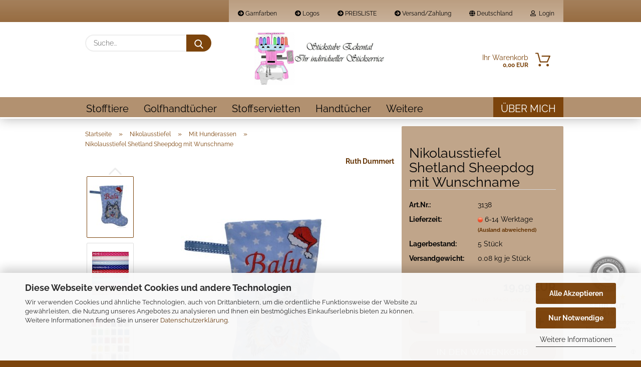

--- FILE ---
content_type: text/html; charset=utf-8
request_url: https://www.stickstube-eckental.de/nikolausstiefel/Hunderassen/hund-Shetland-Sheepdog-3138.html
body_size: 23975
content:





	<!DOCTYPE html>
	<html xmlns="http://www.w3.org/1999/xhtml" dir="ltr" lang="de">
		
			<head>
				
					
					<!--

					=========================================================
					Shopsoftware by Gambio GmbH (c) 2005-2021 [www.gambio.de]
					=========================================================

					Gambio GmbH offers you highly scalable E-Commerce-Solutions and Services.
					The Shopsoftware is redistributable under the GNU General Public License (Version 2) [http://www.gnu.org/licenses/gpl-2.0.html].
					based on: E-Commerce Engine Copyright (c) 2006 xt:Commerce, created by Mario Zanier & Guido Winger and licensed under GNU/GPL.
					Information and contribution at http://www.xt-commerce.com

					=========================================================
					Please visit our website: www.gambio.de
					=========================================================

					-->
				

                
            <!-- Google tag (gtag.js) -->
                                            <script async
                        data-type="text/javascript"
                        data-src="https://www.googletagmanager.com/gtag/js?id=G-Q71J7TJL8V"
                        type="as-oil"
                        data-purposes="4"
                        data-managed="as-oil"></script>
                                        <script async
                data-type="text/javascript"
                type="as-oil"
                data-purposes="4"
                data-managed="as-oil">
            window.dataLayer = window.dataLayer || [];

            
            function gtag() {
                dataLayer.push(arguments);
            }
            
            gtag('js', new Date());

                        
                                                
            gtag('config', 'G-Q71J7TJL8V', {'debug_mode': true});
                        
                                    var gaDisableGQ71J7TJL8V = 'ga-disable-G-Q71J7TJL8V';
            
            			if (document.cookie.indexOf(gaDisableGQ71J7TJL8V + '=true') > -1) {
				window[gaDisableGQ71J7TJL8V] = true;
			}
			
			function gaOptOut() {
			    				document.cookie = gaDisableGQ71J7TJL8V + '=true; expires=Thu, 31 Dec 2099 23:59:59 UTC; path=/';
				window[gaDisableGQ71J7TJL8V] = true;
								console.log('Disabled Google-Analytics Tracking');
			}

			function gaOptout() {
				gaOptOut();
			}

			function checkGaOptOutAnchor() {
				if (location.hash.substr(1) === 'gaOptOut') {
					gaOptOut();
				}
			}

			checkGaOptOutAnchor();
			window.addEventListener('hashchange', checkGaOptOutAnchor);
            
        </script>
    

                    <meta name="google-site-verification" content="OeNppMFmLl3FH-QGKqTd1RtJSIB3IiMVCz1Tns4eVco" />
                

				
					<meta name="viewport" content="width=device-width, initial-scale=1, minimum-scale=1.0" />
				

				
					<meta http-equiv="Content-Type" content="text/html; charset=utf-8" />
		<meta name="language" content="de" />
		<meta name='copyright' content='© Stickstube Eckental - Ruth Dummert - Rheinstr 6, 90542 Eckental, Germany' />
		<meta property='og:tittle' content='Stickstube Eckental - Stickservice'/>
		<meta name='og:description' content='Gerne nehme ich auch Aufträge von Firmen, Vereinen, etc. entgegen, die z.B. das Firmenlogo, Vereinsemblem auf der Arbeits- bzw. Sportbekleidung aufgestickt haben möchten!
Auf Wunsch besticke ich z.B. auch ihr beigestelltes Handtuch, Decken, Kleidung, etc. mit einem Motiv, Namen oder Spruch!' />
		<meta name='og:image' content='images/Hase mit Wunschname Bestickt.png' />
		<meta name='og:title' content='Ihr individueller Stickservice in Eckental' />
		<meta name='og:url' content='www.stickstube-eckental.de' />
		<meta name='page-topic' content='stickerei in eckental, golfhantücher mit logo, personalisierte golfhandtücher, stoffservietten hochzeit, stoffservietten taufe, Kuscheltier taufe, Kuscheltiere personalisiert, hochzeitsgeschenke personalisiert, handtücher besticken, servietten personalisieren, bestickung von logos, logos besticken lassen, logos bestickung' />
		<meta name='page-type' content='Online Shop' />
		<meta name='publisher' content='Stickstube Eckental, 90542 Eckental, Germany' />
		<meta name="keywords" content="Nikolausstiefel, Nikolausstiefel mit Wunschname, Nikolausstiefel mit Name, Nikolaussocken, Nikolaus Socken, Weihnachtssocken, Weihnachten Socken, Nikolausstiefel bestickt mit Wunschname" />
		<meta name="description" content="Dieser Nikolausstiefel ist ein echter Hingucker. Unverwechselbar und schön groß zum Befüllen mit Leckereien aber auch als schöne Dekoration am Kamin. Ein Nikolausstiefel für die Ewigkeit." />
		<title>Personalisierte Nikolausstiefel Hund - Nikolausstiefel mit Name</title>
		<meta property="og:title" content="Nikolausstiefel Shetland Sheepdog mit Wunschname" />
		<meta property="og:site_name" content="Stickstube Eckental - Ihr individueller Stickservice" />
		<meta property="og:locale" content="de_DE" />
		<meta property="og:type" content="product" />
		<meta property="og:description" content="Dieser Nikolausstiefel ist ein echter Hingucker. Unverwechselbar und schön groß zum Befüllen mit Leckereien aber auch als schöne Dekoration am Kamin. Ein Nikolausstiefel für die Ewigkeit." />
		<meta property="og:image" content="https://www.stickstube-eckental.de/images/product_images/info_images/Nikolausstiefel/Hund/Hund_Nikolausstiefel_Shetland_Sheepdog_hellblau_feuerrot.jpg" />
		<meta property="og:image" content="https://www.stickstube-eckental.de/images/product_images/info_images/Sternen-Stoff-von-Stickstube-Eckental_39.jpg" />
		<meta property="og:image" content="https://www.stickstube-eckental.de/images/product_images/info_images/Wichtige Dateien/stickstube_eckental_ruthdummert.jpg" />
		<meta property="og:image" content="https://www.stickstube-eckental.de/images/product_images/info_images/Vorlage Muster/Nikolausstiefel S Hund-.jpg" />
		<meta property="og:image" content="https://www.stickstube-eckental.de/images/product_images/info_images/Wichtige Dateien/Satinband-von-Stickstube_Eckental.jpg" />

				

								
									

				
					<base href="https://www.stickstube-eckental.de/" />
				

				
											
							<link rel="shortcut icon" href="https://www.stickstube-eckental.de/images/logos/favicon.ico" type="image/x-icon" />
						
									

				
									

				
					                        
                            <link id="main-css" type="text/css" rel="stylesheet" href="public/theme/styles/system/main.min.css?bust=1768174777" />
                        
									

				
					<meta name="robots" content="index,follow" />
		<link rel="canonical" href="https://www.stickstube-eckental.de/nikolausstiefel/Hunderassen/hund-Shetland-Sheepdog-3138.html" />
		<meta property="og:url" content="https://www.stickstube-eckental.de/nikolausstiefel/Hunderassen/hund-Shetland-Sheepdog-3138.html">
		<script src="https://cdn.gambiohub.com/sdk/1.2.0/dist/bundle.js"></script><script>var payPalText = {"ecsNote":"Bitte w\u00e4hlen Sie ihre gew\u00fcnschte PayPal-Zahlungsweise.","paypalUnavailable":"PayPal steht f\u00fcr diese Transaktion im Moment nicht zur Verf\u00fcgung.","errorContinue":"weiter","continueToPayPal":"Weiter mit","errorCheckData":"Es ist ein Fehler aufgetreten. Bitte \u00fcberpr\u00fcfen Sie Ihre Eingaben."};var payPalButtonSettings = {"env":"live","commit":false,"style":{"label":"checkout","shape":"pill","color":"blue","layout":"vertical","tagline":false},"locale":"","fundingCardAllowed":true,"fundingELVAllowed":true,"fundingCreditAllowed":false,"createPaymentUrl":"https:\/\/www.stickstube-eckental.de\/shop.php?do=PayPalHub\/CreatePayment&initiator=ecs","authorizedPaymentUrl":"https:\/\/www.stickstube-eckental.de\/shop.php?do=PayPalHub\/AuthorizedPayment&initiator=ecs","checkoutUrl":"https:\/\/www.stickstube-eckental.de\/shop.php?do=PayPalHub\/RedirectGuest","useVault":false,"jssrc":"https:\/\/www.paypal.com\/sdk\/js?client-id=AVEjCpwSc-e9jOY8dHKoTUckaKtPo0shiwe_T2rKtxp30K4TYGRopYjsUS6Qmkj6bILd7Nt72pbMWCXe&commit=false&intent=capture&components=buttons%2Cmarks%2Cmessages%2Cfunding-eligibility%2Cgooglepay%2Capplepay%2Ccard-fields&integration-date=2021-11-25&merchant-id=SL5ANAVCTSNZJ&currency=EUR","partnerAttributionId":"GambioGmbH_Cart_Hub_PPXO","createOrderUrl":"https:\/\/www.stickstube-eckental.de\/shop.php?do=PayPalHub\/CreateOrder&initiator=ecs","getOrderUrl":"https:\/\/www.stickstube-eckental.de\/shop.php?do=PayPalHub\/GetOrder","approvedOrderUrl":"https:\/\/www.stickstube-eckental.de\/shop.php?do=PayPalHub\/ApprovedOrder&initiator=ecs","paymentApproved":false,"developmentMode":false,"cartAmount":0};var jsShoppingCart = {"languageCode":"de","verifySca":"https:\/\/www.stickstube-eckental.de\/shop.php?do=PayPalHub\/VerifySca","totalAmount":"0.00","currency":"EUR","env":"live","commit":false,"style":{"label":"checkout","shape":"pill","color":"blue","layout":"vertical","tagline":false},"locale":"","fundingCardAllowed":true,"fundingELVAllowed":true,"fundingCreditAllowed":false,"createPaymentUrl":"https:\/\/www.stickstube-eckental.de\/shop.php?do=PayPalHub\/CreatePayment&initiator=ecs","authorizedPaymentUrl":"https:\/\/www.stickstube-eckental.de\/shop.php?do=PayPalHub\/AuthorizedPayment&initiator=ecs","checkoutUrl":"https:\/\/www.stickstube-eckental.de\/shop.php?do=PayPalHub\/RedirectGuest","useVault":false,"jssrc":"https:\/\/www.paypal.com\/sdk\/js?client-id=AVEjCpwSc-e9jOY8dHKoTUckaKtPo0shiwe_T2rKtxp30K4TYGRopYjsUS6Qmkj6bILd7Nt72pbMWCXe&commit=false&intent=capture&components=buttons%2Cmarks%2Cmessages%2Cfunding-eligibility%2Cgooglepay%2Capplepay%2Ccard-fields&integration-date=2021-11-25&merchant-id=SL5ANAVCTSNZJ&currency=EUR","partnerAttributionId":"GambioGmbH_Cart_Hub_PPXO","createOrderUrl":"https:\/\/www.stickstube-eckental.de\/shop.php?do=PayPalHub\/CreateOrder&initiator=ecs","getOrderUrl":"https:\/\/www.stickstube-eckental.de\/shop.php?do=PayPalHub\/GetOrder","approvedOrderUrl":"https:\/\/www.stickstube-eckental.de\/shop.php?do=PayPalHub\/ApprovedOrder&initiator=ecs","paymentApproved":false,"developmentMode":false,"cartAmount":0};var payPalBannerSettings = {"useVault":false,"jssrc":"https:\/\/www.paypal.com\/sdk\/js?client-id=AVEjCpwSc-e9jOY8dHKoTUckaKtPo0shiwe_T2rKtxp30K4TYGRopYjsUS6Qmkj6bILd7Nt72pbMWCXe&commit=false&intent=capture&components=buttons%2Cmarks%2Cmessages%2Cfunding-eligibility%2Cgooglepay%2Capplepay%2Ccard-fields&integration-date=2021-11-25&merchant-id=SL5ANAVCTSNZJ&currency=EUR","partnerAttributionId":"GambioGmbH_Cart_Hub_PPXO","positions":{"cartBottom":{"placement":"cart","style":{"layout":"text","logo":{"type":"primary"},"text":{"color":"black"},"color":"gray","ratio":"1x1"}},"product":{"placement":"product","style":{"layout":"text","logo":{"type":"primary"},"text":{"color":"black"},"color":"gray","ratio":"1x1"}}},"currency":"EUR","cartAmount":0,"productsPrice":19.989999999999998};</script><script id="paypalconsent" type="application/json">{"purpose_id":null}</script><script src="GXModules/Gambio/Hub/Shop/Javascript/PayPalLoader.js?v=1764777409" async></script><link rel="stylesheet" href="https://cdn.gambiohub.com/sdk/1.2.0/dist/css/gambio_hub.css">
				

				
									

			</head>
		
		
			<body class="page-product-info"
				  data-gambio-namespace="https://www.stickstube-eckental.de/public/theme/javascripts/system"
				  data-jse-namespace="https://www.stickstube-eckental.de/JSEngine/build"
				  data-gambio-controller="initialize"
				  data-gambio-widget="input_number responsive_image_loader transitions image_maps modal history dropdown core_workarounds anchor"
				  data-input_number-separator=","
					>

				
					
				

				
									

				
									
		




	



	
		<div id="outer-wrapper" >
			
				<header id="header" class="navbar">
					
                







    <div id="topbar-container">

        
                    

        
            <div class="navbar-topbar">
                
                    <nav data-gambio-widget="menu link_crypter" data-menu-switch-element-position="false" data-menu-events='{"desktop": ["click"], "mobile": ["click"]}' data-menu-ignore-class="dropdown-menu">
                        <ul class="nav navbar-nav navbar-right">

                            <li class="navbar-topbar-item">
                                <ul id="secondaryNavigation" class="nav navbar-nav ignore-menu">
                                                                            
                                            <li class="navbar-topbar-item hidden-xs content-manager-item">
                                                <a title="Garnfarben" href="https://www.stickstube-eckental.de/info/garnfarben.html"
                                                        >
                                                    <span class="fa fa-arrow-circle-right visble-xs-block"></span>
                                                    Garnfarben
                                                </a>
                                            </li>
                                        
                                                                            
                                            <li class="navbar-topbar-item hidden-xs content-manager-item">
                                                <a title="Logos" href="https://www.stickstube-eckental.de/info/information-logo.html"
                                                        >
                                                    <span class="fa fa-arrow-circle-right visble-xs-block"></span>
                                                    Logos
                                                </a>
                                            </li>
                                        
                                                                            
                                            <li class="navbar-topbar-item hidden-xs content-manager-item">
                                                <a title="PREISLISTE" href="https://www.stickstube-eckental.de/info/logos-fuer-firmen.html"
                                                        >
                                                    <span class="fa fa-arrow-circle-right visble-xs-block"></span>
                                                    PREISLISTE
                                                </a>
                                            </li>
                                        
                                                                            
                                            <li class="navbar-topbar-item hidden-xs content-manager-item">
                                                <a title="Versand/Zahlung" href="https://www.stickstube-eckental.de/info/versand-zahlungsbedingungen.html"
                                                        >
                                                    <span class="fa fa-arrow-circle-right visble-xs-block"></span>
                                                    Versand/Zahlung
                                                </a>
                                            </li>
                                        
                                                                    </ul>

                                <script id="secondaryNavigation-menu-template" type="text/mustache">
                                    
                                        <ul id="secondaryNavigation" class="nav navbar-nav">
                                            <li v-for="(item, index) in items" class="navbar-topbar-item hidden-xs content-manager-item">
                                                <a href="javascript:;" :title="item.title" @click="goTo(item.content)">
                                                    <span class="fa fa-arrow-circle-right visble-xs-block"></span>
                                                    {{item.title}}
                                                </a>
                                            </li>
                                        </ul>
                                    
                                </script>
                            </li>

                            
                                                            

                            
                                                            

                            
                                                            

                            
                                                            

                            
                                                            

                                                            <li class="dropdown navbar-topbar-item first">

                                    
                                                                                    
                                                <a href="#" class="dropdown-toggle" data-toggle-hover="dropdown">
                                                    
                                                        <span class="hidden-xs">
                                                            
                                                                                                                                    
                                                                        <span class="fa fa-globe"></span>
                                                                    
                                                                                                                            

                                                            Deutschland
                                                        </span>
                                                    
                                                    
                                                        <span class="visible-xs-block">
                                                            &nbsp;Land
                                                        </span>
                                                    
                                                </a>
                                            
                                                                            

                                    <ul class="level_2 dropdown-menu ignore-menu arrow-top">
                                        <li class="arrow"></li>
                                        <li>
                                            
                                                <form action="/nikolausstiefel/Hunderassen/hund-Shetland-Sheepdog-3138.html" method="POST" class="form-horizontal">

                                                    
                                                                                                            

                                                    
                                                                                                            

                                                    
                                                                                                                    
                                                                <div class="form-group">
                                                                    <label for="countries-switch-dropdown" style="display: inline">Land
                                                                        
	<select id="countries-switch-dropdown" name="switch_country" class="form-control">
					
				<option value="BE" >Belgien</option>
			
					
				<option value="BG" >Bulgarien</option>
			
					
				<option value="DE" selected>Deutschland</option>
			
					
				<option value="DK" >Dänemark</option>
			
					
				<option value="EE" >Estland</option>
			
					
				<option value="FI" >Finnland</option>
			
					
				<option value="FR" >Frankreich</option>
			
					
				<option value="GR" >Griechenland</option>
			
					
				<option value="IE" >Irland</option>
			
					
				<option value="IT" >Italien</option>
			
					
				<option value="HR" >Kroatien</option>
			
					
				<option value="LV" >Lettland</option>
			
					
				<option value="LT" >Litauen</option>
			
					
				<option value="LU" >Luxemburg</option>
			
					
				<option value="MT" >Malta</option>
			
					
				<option value="NL" >Niederlande</option>
			
					
				<option value="AT" >Österreich</option>
			
					
				<option value="PL" >Polen</option>
			
					
				<option value="PT" >Portugal</option>
			
					
				<option value="RO" >Rumänien</option>
			
					
				<option value="SE" >Schweden</option>
			
					
				<option value="SK" >Slowakei (Slowakische Republik)</option>
			
					
				<option value="SI" >Slowenien</option>
			
					
				<option value="ES" >Spanien</option>
			
					
				<option value="CZ" >Tschechische Republik</option>
			
					
				<option value="HU" >Ungarn</option>
			
					
				<option value="GB" >Vereinigtes Königreich</option>
			
					
				<option value="CY" >Zypern</option>
			
			</select>

                                                                    </label>
                                                                </div>
                                                            
                                                                                                            

                                                    
                                                        <div class="dropdown-footer row">
                                                            <input type="submit" class="btn btn-primary btn-block" value="Speichern" title="Speichern" />
                                                        </div>
                                                    

                                                    

                                                </form>
                                            
                                        </li>
                                    </ul>
                                </li>
                            
                            
                                                                    
                                        <li class="dropdown navbar-topbar-item">
                                            <a title="Anmeldung" href="/nikolausstiefel/Hunderassen/hund-Shetland-Sheepdog-3138.html#" class="dropdown-toggle" data-toggle-hover="dropdown">
                                                
                                                                                                            
                                                            <span class="fa fa-user-o"></span>
                                                        
                                                                                                    

                                                &nbsp;Login
                                            </a>
                                            




	<ul class="dropdown-menu dropdown-menu-login arrow-top">
		
			<li class="arrow"></li>
		
		
		
			<li class="dropdown-header hidden-xs">Anmelden</li>
		
		
		
			<li>
				<form action="https://www.stickstube-eckental.de/login.php?action=process" method="post" class="form-horizontal">
					<input type="hidden" name="return_url" value="https://www.stickstube-eckental.de/nikolausstiefel/Hunderassen/hund-Shetland-Sheepdog-3138.html">
					<input type="hidden" name="return_url_hash" value="78fc5b09567610d598fc837373bc52f0781fad6d6b141a0c36a729e83d7766e4">
					
						<div class="form-group">
                            <label for="box-login-dropdown-login-username" class="form-control sr-only">E-Mail</label>
							<input
                                autocomplete="username"
                                type="email"
                                id="box-login-dropdown-login-username"
                                class="form-control"
                                placeholder="E-Mail"
                                name="email_address"
                                aria-label="E-Mail"
                                oninput="this.setCustomValidity('')"
                                oninvalid="this.setCustomValidity('Bitte geben Sie eine korrekte Emailadresse ein')"
                            />
						</div>
					
					
                        <div class="form-group password-form-field" data-gambio-widget="show_password">
                            <label for="box-login-dropdown-login-password" class="form-control sr-only">Passwort</label>
                            <input autocomplete="current-password" type="password" id="box-login-dropdown-login-password" class="form-control" placeholder="Passwort" name="password" />
                            <button class="btn show-password hidden" type="button">
                                <i class="fa fa-eye" aria-hidden="true"></i>
                                <span class="sr-only">Toggle Password View</span>
                            </button>
                        </div>
					
					
						<div class="dropdown-footer row">
							
	
								
									<input type="submit" class="btn btn-primary btn-block" value="Anmelden" />
								
								<ul>
									
										<li>
											<a title="Konto erstellen" href="https://www.stickstube-eckental.de/shop.php?do=CreateRegistree">
												Konto erstellen
											</a>
										</li>
									
									
										<li>
											<a title="Passwort vergessen?" href="https://www.stickstube-eckental.de/password_double_opt.php">
												Passwort vergessen?
											</a>
										</li>
									
								</ul>
							
	

	
						</div>
					
				</form>
			</li>
		
	</ul>


                                        </li>
                                    
                                                            

                            
                                                            

                                                            
                                    <li class="navbar-topbar-item visible-xs">
                                        <a title="Garnfarben" href="https://www.stickstube-eckental.de/info/garnfarben.html"
                                                >
                                            <span class="fa fa-arrow-circle-right"></span>
                                            &nbsp;Garnfarben
                                        </a>
                                    </li>
                                
                                                            
                                    <li class="navbar-topbar-item visible-xs">
                                        <a title="Logos" href="https://www.stickstube-eckental.de/info/information-logo.html"
                                                >
                                            <span class="fa fa-arrow-circle-right"></span>
                                            &nbsp;Logos
                                        </a>
                                    </li>
                                
                                                            
                                    <li class="navbar-topbar-item visible-xs">
                                        <a title="PREISLISTE" href="https://www.stickstube-eckental.de/info/logos-fuer-firmen.html"
                                                >
                                            <span class="fa fa-arrow-circle-right"></span>
                                            &nbsp;PREISLISTE
                                        </a>
                                    </li>
                                
                                                            
                                    <li class="navbar-topbar-item visible-xs">
                                        <a title="Versand/Zahlung" href="https://www.stickstube-eckental.de/info/versand-zahlungsbedingungen.html"
                                                >
                                            <span class="fa fa-arrow-circle-right"></span>
                                            &nbsp;Versand/Zahlung
                                        </a>
                                    </li>
                                
                            
                        </ul>
                    </nav>
                
            </div>
        
    </div>

    


    <div class="inside">

    <div class="row">

        
                






	<div class="navbar-search collapse">

		
			<form role="search" action="advanced_search_result.php" method="get" data-gambio-widget="live_search">

				<div class="navbar-search-input-group input-group">
					<input type="text" id="search-field-input" name="keywords" placeholder="Suche..." class="form-control search-input" autocomplete="off" />
					
						<button aria-label="Suche..." type="submit">
							<img src="public/theme/images/svgs/search.svg" class="gx-search-input svg--inject" alt="search icon">
						</button>
					
                    <label for="search-field-input" class="control-label sr-only">Suche...</label>
					

				</div>


									<input type="hidden" value="1" name="inc_subcat" />
				
				<div class="search-result-container"></div>

			</form>
		
	</div>


                

        
                                                
            <div class="navbar-header">
                                
                	
		<a class="navbar-brand" href="https://www.stickstube-eckental.de/" title="Stickstube Eckental - Ihr individueller Stickservice">
			<img id="main-header-logo" class="img-responsive" src="https://www.stickstube-eckental.de/images/logos/Stickstube%20Eckental%20-%20Ihre%20individueller%20Stickservice...jpg" alt="Stickstube Eckental - Ihr individueller Stickservice-Logo">
		</a>
	
                
                                
                
	
	
		
	
				<button type="button" class="navbar-toggle cart-icon" data-toggle="cart">
			<svg width="24" xmlns="http://www.w3.org/2000/svg" viewBox="0 0 40 40"><defs><style>.cls-1{fill:none;}</style></defs><title>cart</title><g id="Ebene_2" data-name="Ebene 2"><g id="Ebene_1-2" data-name="Ebene 1"><path d="M31,13.66a1.08,1.08,0,0,0-1.07-1H26.08V11.28a6.31,6.31,0,0,0-12.62,0v1.36H9.27a1,1,0,0,0-1,1L5.21,32A3.8,3.8,0,0,0,9,35.8H30.19A3.8,3.8,0,0,0,34,31.94Zm-15.42-1V11.28a4.2,4.2,0,0,1,8.39,0v1.35Zm-1.06,5.59a1.05,1.05,0,0,0,1.06-1.06v-2.4H24v2.4a1.06,1.06,0,0,0,2.12,0v-2.4h2.84L31.86,32a1.68,1.68,0,0,1-1.67,1.68H9a1.67,1.67,0,0,1-1.68-1.61l2.94-17.31h3.19v2.4A1.06,1.06,0,0,0,14.51,18.22Z"/></g></g></svg>
			<span class="cart-products-count hidden">
            0
        </span>
		</button>
	

                
            </div>
        

        
                
        
	<div class="custom-container">
		
			<div class="inside">
				
											
							<!--&nbsp;-->
						
									
			</div>
		
	</div>
        
                

        
                
        


	<nav id="cart-container" class="navbar-cart" data-gambio-widget="menu cart_dropdown" data-menu-switch-element-position="false">
		
			<ul class="cart-container-inner">
				
					<li>
						<a href="https://www.stickstube-eckental.de/shopping_cart.php" class="dropdown-toggle">
							
								<img src="public/theme/images/svgs/basket.svg" alt="shopping cart icon" class="gx-cart-basket svg--inject">
								<span class="cart">
									Ihr Warenkorb<br />
									<span class="products">
										0,00 EUR
									</span>
								</span>
							
							
																	<span class="cart-products-count hidden">
										
									</span>
															
						</a>

						
							



	<ul class="dropdown-menu arrow-top cart-dropdown cart-empty">
		
			<li class="arrow"></li>
		
	
		
					
	
		
            <input type="hidden" id="ga4-view-cart-json" value=""/>
        <script async
                data-type="text/javascript"
                type="as-oil"
                data-purposes="4"
                data-managed="as-oil">
            function ga4ViewCart() {
                const data = document.getElementById('ga4-view-cart-json');

                if (data && data.value.length) {
                    gtag('event', 'view_cart', JSON.parse(data.value));
                }
            }
        </script>
    
			<li class="cart-dropdown-inside">
		
				
									
				
									
						<div class="cart-empty">
							Sie haben noch keine Artikel in Ihrem Warenkorb.
						</div>
					
								
			</li>
		
	</ul>
						
					</li>
				
			</ul>
		
	</nav>

        
                

    </div>

</div>
    
    <div id="offcanvas-cart-overlay"></div>
    <div id="offcanvas-cart-content">

        <button aria-label="Warenkorb schließen" data-toggle="cart" class="offcanvas-cart-close c-hamburger c-hamburger--htx">
            <span></span>
            Menü
        </button>
        <!-- layout_header_cart_dropdown begin -->
        



	<ul class="dropdown-menu arrow-top cart-dropdown cart-empty">
		
			<li class="arrow"></li>
		
	
		
					
	
		
            <input type="hidden" id="ga4-view-cart-json" value=""/>
        <script async
                data-type="text/javascript"
                type="as-oil"
                data-purposes="4"
                data-managed="as-oil">
            function ga4ViewCart() {
                const data = document.getElementById('ga4-view-cart-json');

                if (data && data.value.length) {
                    gtag('event', 'view_cart', JSON.parse(data.value));
                }
            }
        </script>
    
			<li class="cart-dropdown-inside">
		
				
									
				
									
						<div class="cart-empty">
							Sie haben noch keine Artikel in Ihrem Warenkorb.
						</div>
					
								
			</li>
		
	</ul>
        <!-- layout_header_cart_dropdown end -->

    </div>









	<noscript>
		<div class="alert alert-danger noscript-notice" role="alert">
			JavaScript ist in Ihrem Browser deaktiviert. Aktivieren Sie JavaScript, um alle Funktionen des Shops nutzen und alle Inhalte sehen zu können.
		</div>
	</noscript>


    
                     
                                  


	<div id="categories">
		<div class="navbar-collapse collapse">
			
				<nav class="navbar-default navbar-categories" data-gambio-widget="menu">
					
                        <ul class="level-1 nav navbar-nav">
                             
                                                            
                                    <li class="level-1-child" data-id="202">
                                        
                                            <a class="dropdown-toggle" href="https://www.stickstube-eckental.de/plueschtier/" title="Stofftiere">
                                                
                                                    Stofftiere
                                                
                                                                                            </a>
                                        
                                        
                                                                                    
                                    </li>
                                
                                                            
                                    <li class="level-1-child" data-id="237">
                                        
                                            <a class="dropdown-toggle" href="https://www.stickstube-eckental.de/golfhandtuch/" title="Golfhandtücher">
                                                
                                                    Golfhandtücher
                                                
                                                                                            </a>
                                        
                                        
                                                                                    
                                    </li>
                                
                                                            
                                    <li class="level-1-child" data-id="210">
                                        
                                            <a class="dropdown-toggle" href="https://www.stickstube-eckental.de/Stoffservietten/" title="Stoffservietten">
                                                
                                                    Stoffservietten
                                                
                                                                                            </a>
                                        
                                        
                                                                                    
                                    </li>
                                
                                                            
                                    <li class="dropdown level-1-child" data-id="22">
                                        
                                            <a class="dropdown-toggle" href="https://www.stickstube-eckental.de/Handtuecher/" title="Handtücher">
                                                
                                                    Handtücher
                                                
                                                                                            </a>
                                        
                                        
                                                                                            
                                                    <ul data-level="2" class="level-2 dropdown-menu dropdown-menu-child">
                                                        
                                                            <li class="enter-category hidden-sm hidden-md hidden-lg show-more">
                                                                
                                                                    <a class="dropdown-toggle" href="https://www.stickstube-eckental.de/Handtuecher/" title="Handtücher">
                                                                        
                                                                            Handtücher anzeigen
                                                                        
                                                                    </a>
                                                                
                                                            </li>
                                                        

                                                                                                                                                                                                                                                                                                                                                                                                                                                                                                                                                                                                                                                                                                                                                                                                                                                                                                                                                                                                                                                                                                                                                                                                                                                                                                                                                                                                                                                                                                                                                                                                                                                                                                                                                                                                                                                                                                                                                                                                                                                        
                                                        
                                                                                                                            
                                                                    <li class="level-2-child">
                                                                        <a href="https://www.stickstube-eckental.de/Handtuecher/mit-namen-und-spruch/" title="Gr. 30 cm bis 140 cm">
                                                                            Gr. 30 cm bis 140 cm
                                                                        </a>
                                                                                                                                            </li>
                                                                
                                                                                                                            
                                                                    <li class="level-2-child">
                                                                        <a href="https://www.stickstube-eckental.de/Handtuecher/kapuzenhandtuecher/" title="Kapuzenhandtücher">
                                                                            Kapuzenhandtücher
                                                                        </a>
                                                                                                                                            </li>
                                                                
                                                                                                                            
                                                                    <li class="level-2-child">
                                                                        <a href="https://www.stickstube-eckental.de/Handtuecher/waschhandschuh/" title="Waschhandschuhe">
                                                                            Waschhandschuhe
                                                                        </a>
                                                                                                                                            </li>
                                                                
                                                                                                                            
                                                                    <li class="level-2-child">
                                                                        <a href="https://www.stickstube-eckental.de/Handtuecher/sonstiges-schule/" title="Sonstiges /Schule">
                                                                            Sonstiges /Schule
                                                                        </a>
                                                                                                                                            </li>
                                                                
                                                                                                                            
                                                                    <li class="level-2-child">
                                                                        <a href="https://www.stickstube-eckental.de/Handtuecher/religion-taufe/" title="Religion/Taufe">
                                                                            Religion/Taufe
                                                                        </a>
                                                                                                                                            </li>
                                                                
                                                                                                                            
                                                                    <li class="level-2-child">
                                                                        <a href="https://www.stickstube-eckental.de/Handtuecher/pirat-ritter/" title="Pirat / Ritter">
                                                                            Pirat / Ritter
                                                                        </a>
                                                                                                                                            </li>
                                                                
                                                                                                                            
                                                                    <li class="level-2-child">
                                                                        <a href="https://www.stickstube-eckental.de/Handtuecher/prinzessin/" title="Prinzessin">
                                                                            Prinzessin
                                                                        </a>
                                                                                                                                            </li>
                                                                
                                                                                                                            
                                                                    <li class="level-2-child">
                                                                        <a href="https://www.stickstube-eckental.de/Handtuecher/tiere/" title="Tiere">
                                                                            Tiere
                                                                        </a>
                                                                                                                                            </li>
                                                                
                                                            
                                                        
                                                        
                                                            <li class="enter-category hidden-more hidden-xs">
                                                                <a class="dropdown-toggle col-xs-6"
                                                                   href="https://www.stickstube-eckental.de/Handtuecher/"
                                                                   title="Handtücher">Handtücher anzeigen</a>
                                                                <span class="close-menu-container col-xs-6">
                                                        <span class="close-flyout"><i class="fa fa-close"></i></span>
                                                    </span>
                                                            </li>
                                                        
                                                    </ul>
                                                
                                                                                    
                                    </li>
                                
                                                            
                                    <li class="dropdown level-1-child" data-id="27">
                                        
                                            <a class="dropdown-toggle" href="https://www.stickstube-eckental.de/nikolausstiefel/" title="Nikolausstiefel">
                                                
                                                    Nikolausstiefel
                                                
                                                                                            </a>
                                        
                                        
                                                                                            
                                                    <ul data-level="2" class="level-2 dropdown-menu dropdown-menu-child">
                                                        
                                                            <li class="enter-category hidden-sm hidden-md hidden-lg show-more">
                                                                
                                                                    <a class="dropdown-toggle" href="https://www.stickstube-eckental.de/nikolausstiefel/" title="Nikolausstiefel">
                                                                        
                                                                            Nikolausstiefel anzeigen
                                                                        
                                                                    </a>
                                                                
                                                            </li>
                                                        

                                                                                                                                                                                                                                                                                                                                                                                                                                                                                                                                                                                                                                                                                                                                                                                                                                                                                                                                                                                                                                                                                                                                                                                                                                                                                                        
                                                        
                                                                                                                            
                                                                    <li class="level-2-child">
                                                                        <a href="https://www.stickstube-eckental.de/nikolausstiefel/Groesse-XXL/" title="Nikolausstiefel Größe XXL">
                                                                            Nikolausstiefel Größe XXL
                                                                        </a>
                                                                                                                                            </li>
                                                                
                                                                                                                            
                                                                    <li class="level-2-child">
                                                                        <a href="https://www.stickstube-eckental.de/nikolausstiefel/Grosse-SM/" title="Nikolausstiefel Größe SM">
                                                                            Nikolausstiefel Größe SM
                                                                        </a>
                                                                                                                                            </li>
                                                                
                                                                                                                            
                                                                    <li class="level-2-child">
                                                                        <a href="https://www.stickstube-eckental.de/nikolausstiefel/Grosse-S/" title="Nikolausstiefel Größe S">
                                                                            Nikolausstiefel Größe S
                                                                        </a>
                                                                                                                                            </li>
                                                                
                                                                                                                            
                                                                    <li class="level-2-child">
                                                                        <a href="https://www.stickstube-eckental.de/nikolausstiefel/nikolausstiefel-mit-namen-sale-/" title="Nikolausstiefel Sale%">
                                                                            Nikolausstiefel Sale%
                                                                        </a>
                                                                                                                                            </li>
                                                                
                                                                                                                            
                                                                    <li class="level-2-child active">
                                                                        <a href="https://www.stickstube-eckental.de/nikolausstiefel/Hunderassen/" title="Mit Hunderassen">
                                                                            Mit Hunderassen
                                                                        </a>
                                                                                                                                            </li>
                                                                
                                                            
                                                        
                                                        
                                                            <li class="enter-category hidden-more hidden-xs">
                                                                <a class="dropdown-toggle col-xs-6"
                                                                   href="https://www.stickstube-eckental.de/nikolausstiefel/"
                                                                   title="Nikolausstiefel">Nikolausstiefel anzeigen</a>
                                                                <span class="close-menu-container col-xs-6">
                                                        <span class="close-flyout"><i class="fa fa-close"></i></span>
                                                    </span>
                                                            </li>
                                                        
                                                    </ul>
                                                
                                                                                    
                                    </li>
                                
                                                            
                                    <li class="dropdown level-1-child" data-id="38">
                                        
                                            <a class="dropdown-toggle" href="https://www.stickstube-eckental.de/anlaesse-und-feste/" title="Anlässe &amp; Feste">
                                                
                                                    Anlässe &amp; Feste
                                                
                                                                                            </a>
                                        
                                        
                                                                                            
                                                    <ul data-level="2" class="level-2 dropdown-menu dropdown-menu-child">
                                                        
                                                            <li class="enter-category hidden-sm hidden-md hidden-lg show-more">
                                                                
                                                                    <a class="dropdown-toggle" href="https://www.stickstube-eckental.de/anlaesse-und-feste/" title="Anlässe &amp; Feste">
                                                                        
                                                                            Anlässe & Feste anzeigen
                                                                        
                                                                    </a>
                                                                
                                                            </li>
                                                        

                                                                                                                                                                                                                                                                                                                                                                                                                                                                                                                                                                                                                                                                                                                                                                                                                                                                                                                                                                                                                                                                                                                                                                                                                                                                                                                                                                                                                                                                                                                                                        
                                                        
                                                                                                                            
                                                                    <li class="dropdown level-2-child">
                                                                        <a href="https://www.stickstube-eckental.de/anlaesse-und-feste/weihnachten/" title="Weihnachten">
                                                                            Weihnachten
                                                                        </a>
                                                                                                                                                    <ul  data-level="3" class="level-3 dropdown-menu dropdown-menu-child">
                                                                                <li class="enter-category">
                                                                                    <a href="https://www.stickstube-eckental.de/anlaesse-und-feste/weihnachten/" title="Weihnachten" class="dropdown-toggle">
                                                                                        Weihnachten anzeigen
                                                                                    </a>
                                                                                </li>
                                                                                                                                                                    
                                                                                        <li class="level-3-child">
                                                                                            <a href="https://www.stickstube-eckental.de/anlaesse-und-feste/weihnachten/frottierwaren/" title="Frottierwaren">
                                                                                                Frottierwaren
                                                                                            </a>
                                                                                        </li>
                                                                                    
                                                                                                                                                                    
                                                                                        <li class="level-3-child">
                                                                                            <a href="https://www.stickstube-eckental.de/anlaesse-und-feste/weihnachten/adventskalender/" title="Adventskalender">
                                                                                                Adventskalender
                                                                                            </a>
                                                                                        </li>
                                                                                    
                                                                                                                                                                    
                                                                                        <li class="level-3-child">
                                                                                            <a href="https://www.stickstube-eckental.de/anlaesse-und-feste/weihnachten/led-teelicht-cover/" title="LED Teelicht Cover">
                                                                                                LED Teelicht Cover
                                                                                            </a>
                                                                                        </li>
                                                                                    
                                                                                                                                                                    
                                                                                        <li class="level-3-child">
                                                                                            <a href="https://www.stickstube-eckental.de/anlaesse-und-feste/weihnachten/Deko-Tueranhaenger/" title="Deko & Türanhänger">
                                                                                                Deko & Türanhänger
                                                                                            </a>
                                                                                        </li>
                                                                                    
                                                                                                                                                                    
                                                                                        <li class="level-3-child">
                                                                                            <a href="https://www.stickstube-eckental.de/anlaesse-und-feste/weihnachten/Weihnachtssaeckchen/" title="Weihnachtssäckchen">
                                                                                                Weihnachtssäckchen
                                                                                            </a>
                                                                                        </li>
                                                                                    
                                                                                                                                                            </ul>
                                                                                                                                            </li>
                                                                
                                                                                                                            
                                                                    <li class="level-2-child">
                                                                        <a href="https://www.stickstube-eckental.de/anlaesse-und-feste/muttertag/" title="Muttertag">
                                                                            Muttertag
                                                                        </a>
                                                                                                                                            </li>
                                                                
                                                                                                                            
                                                                    <li class="level-2-child">
                                                                        <a href="https://www.stickstube-eckental.de/anlaesse-und-feste/hochzeit/" title="Hochzeit">
                                                                            Hochzeit
                                                                        </a>
                                                                                                                                            </li>
                                                                
                                                                                                                            
                                                                    <li class="level-2-child">
                                                                        <a href="https://www.stickstube-eckental.de/anlaesse-und-feste/vatertag/" title="Vatertag">
                                                                            Vatertag
                                                                        </a>
                                                                                                                                            </li>
                                                                
                                                                                                                            
                                                                    <li class="level-2-child">
                                                                        <a href="https://www.stickstube-eckental.de/anlaesse-und-feste/ostern/" title="Ostern">
                                                                            Ostern
                                                                        </a>
                                                                                                                                            </li>
                                                                
                                                                                                                            
                                                                    <li class="level-2-child">
                                                                        <a href="https://www.stickstube-eckental.de/anlaesse-und-feste/taufen/" title="Taufe">
                                                                            Taufe
                                                                        </a>
                                                                                                                                            </li>
                                                                
                                                            
                                                        
                                                        
                                                            <li class="enter-category hidden-more hidden-xs">
                                                                <a class="dropdown-toggle col-xs-6"
                                                                   href="https://www.stickstube-eckental.de/anlaesse-und-feste/"
                                                                   title="Anlässe &amp; Feste">Anlässe & Feste anzeigen</a>
                                                                <span class="close-menu-container col-xs-6">
                                                        <span class="close-flyout"><i class="fa fa-close"></i></span>
                                                    </span>
                                                            </li>
                                                        
                                                    </ul>
                                                
                                                                                    
                                    </li>
                                
                                                            
                                    <li class="dropdown level-1-child" data-id="49">
                                        
                                            <a class="dropdown-toggle" href="https://www.stickstube-eckental.de/windel/" title="Windel">
                                                
                                                    Windel
                                                
                                                                                            </a>
                                        
                                        
                                                                                            
                                                    <ul data-level="2" class="level-2 dropdown-menu dropdown-menu-child">
                                                        
                                                            <li class="enter-category hidden-sm hidden-md hidden-lg show-more">
                                                                
                                                                    <a class="dropdown-toggle" href="https://www.stickstube-eckental.de/windel/" title="Windel">
                                                                        
                                                                            Windel anzeigen
                                                                        
                                                                    </a>
                                                                
                                                            </li>
                                                        

                                                                                                                                                                                                                                                                                                                                                                                                                                                                                                                                                                                                                                                                                                                                                                                                                                                                                                                                                                                                                                                                                                                                                                                                                                                                                                                                                                                                                                                                                                                                                                                                                                                                                                                                                                                                                                                                                                                                                                                                                                                        
                                                        
                                                                                                                            
                                                                    <li class="level-2-child">
                                                                        <a href="https://www.stickstube-eckental.de/windel/Geburt-fuss-krone-tier/" title="☆  Mit Geburtsdaten  ☆">
                                                                            ☆  Mit Geburtsdaten  ☆
                                                                        </a>
                                                                                                                                            </li>
                                                                
                                                                                                                            
                                                                    <li class="level-2-child">
                                                                        <a href="https://www.stickstube-eckental.de/windel/wir-bekommen-ein-baby/" title="Wir bekommen ein Baby">
                                                                            Wir bekommen ein Baby
                                                                        </a>
                                                                                                                                            </li>
                                                                
                                                                                                                            
                                                                    <li class="level-2-child">
                                                                        <a href="https://www.stickstube-eckental.de/windel/fuer-patentante-ohne-wunschname/" title="Patentante ohne Name">
                                                                            Patentante ohne Name
                                                                        </a>
                                                                                                                                            </li>
                                                                
                                                                                                                            
                                                                    <li class="level-2-child">
                                                                        <a href="https://www.stickstube-eckental.de/windel/patenonkel-ohne-wunschname/" title="Patenonkel ohne Name">
                                                                            Patenonkel ohne Name
                                                                        </a>
                                                                                                                                            </li>
                                                                
                                                                                                                            
                                                                    <li class="level-2-child">
                                                                        <a href="https://www.stickstube-eckental.de/windel/fremdsprache/" title="Windel Fremdsprache">
                                                                            Windel Fremdsprache
                                                                        </a>
                                                                                                                                            </li>
                                                                
                                                                                                                            
                                                                    <li class="level-2-child">
                                                                        <a href="https://www.stickstube-eckental.de/windel/du-wirst-oma-opa-tante-onkel/" title="Für Familienmitglieder">
                                                                            Für Familienmitglieder
                                                                        </a>
                                                                                                                                            </li>
                                                                
                                                                                                                            
                                                                    <li class="level-2-child">
                                                                        <a href="https://www.stickstube-eckental.de/windel/die-goldene-windel/" title="Die goldene Windel">
                                                                            Die goldene Windel
                                                                        </a>
                                                                                                                                            </li>
                                                                
                                                                                                                            
                                                                    <li class="level-2-child">
                                                                        <a href="https://www.stickstube-eckental.de/windel/hochzeitsantrag/" title="Hochzeitsantrag">
                                                                            Hochzeitsantrag
                                                                        </a>
                                                                                                                                            </li>
                                                                
                                                            
                                                        
                                                        
                                                            <li class="enter-category hidden-more hidden-xs">
                                                                <a class="dropdown-toggle col-xs-6"
                                                                   href="https://www.stickstube-eckental.de/windel/"
                                                                   title="Windel">Windel anzeigen</a>
                                                                <span class="close-menu-container col-xs-6">
                                                        <span class="close-flyout"><i class="fa fa-close"></i></span>
                                                    </span>
                                                            </li>
                                                        
                                                    </ul>
                                                
                                                                                    
                                    </li>
                                
                                                            
                                    <li class="dropdown level-1-child" data-id="2">
                                        
                                            <a class="dropdown-toggle" href="https://www.stickstube-eckental.de/sonstiges/" title="Sonstiges">
                                                
                                                    Sonstiges
                                                
                                                                                            </a>
                                        
                                        
                                                                                            
                                                    <ul data-level="2" class="level-2 dropdown-menu dropdown-menu-child">
                                                        
                                                            <li class="enter-category hidden-sm hidden-md hidden-lg show-more">
                                                                
                                                                    <a class="dropdown-toggle" href="https://www.stickstube-eckental.de/sonstiges/" title="Sonstiges">
                                                                        
                                                                            Sonstiges anzeigen
                                                                        
                                                                    </a>
                                                                
                                                            </li>
                                                        

                                                                                                                                                                                                                                                                                                                                                                                                                                                                                                                                                                                                                                                                                                                                                                                                                                                                                                                                                                                                                                                                                                                                                                                                                                                                                                                                                                                                                                                                                                                                                                                                                                                                                                                                                                                                                                                                                                                                                                                                                                                                                                                                                                                                                                                                                                                                                                                                                                                                                                                                                                                                                                                                                                                                                                                                                                                                                                                                                                                                                                                                                                                                                                                                                                                                                                                                                                                                                                                                                                                                                                                                                                                                                                                                                                                                                                                                                                                                                                                                                                                                                                                                                                                                                                                                                                        
                                                        
                                                                                                                            
                                                                    <li class="level-2-child">
                                                                        <a href="https://www.stickstube-eckental.de/impfausweis-hund-katze/" title="Impfpasshülle für Tier">
                                                                            Impfpasshülle für Tier
                                                                        </a>
                                                                                                                                            </li>
                                                                
                                                                                                                            
                                                                    <li class="level-2-child">
                                                                        <a href="https://www.stickstube-eckental.de/sonstiges/heimtierausweis-huelle/" title="Impfpasshülle mit Namen">
                                                                            Impfpasshülle mit Namen
                                                                        </a>
                                                                                                                                            </li>
                                                                
                                                                                                                            
                                                                    <li class="level-2-child">
                                                                        <a href="https://www.stickstube-eckental.de/sonstiges/stofftaschen-mit-hund-katze-pfotten/" title="Taschen mit Tiermotiven">
                                                                            Taschen mit Tiermotiven
                                                                        </a>
                                                                                                                                            </li>
                                                                
                                                                                                                            
                                                                    <li class="level-2-child">
                                                                        <a href="https://www.stickstube-eckental.de/sonstiges/taschen-windeltasche-Kosmetiktasche-kindertasche-stoffkorb-sale/" title="Taschen & Körber">
                                                                            Taschen & Körber
                                                                        </a>
                                                                                                                                            </li>
                                                                
                                                                                                                            
                                                                    <li class="level-2-child">
                                                                        <a href="https://www.stickstube-eckental.de/sonstiges/decken-kissen-halstuch/" title="Kissen & Tücher">
                                                                            Kissen & Tücher
                                                                        </a>
                                                                                                                                            </li>
                                                                
                                                                                                                            
                                                                    <li class="level-2-child">
                                                                        <a href="https://www.stickstube-eckental.de/sonstiges/lenkertaschen-sale/" title="Lenkertaschen">
                                                                            Lenkertaschen
                                                                        </a>
                                                                                                                                            </li>
                                                                
                                                                                                                            
                                                                    <li class="level-2-child">
                                                                        <a href="https://www.stickstube-eckental.de/sonstiges/baddekoration/" title="Baddekoration">
                                                                            Baddekoration
                                                                        </a>
                                                                                                                                            </li>
                                                                
                                                                                                                            
                                                                    <li class="level-2-child">
                                                                        <a href="https://www.stickstube-eckental.de/sonstiges/flaschen-shirts/" title="Flaschen-Shirts">
                                                                            Flaschen-Shirts
                                                                        </a>
                                                                                                                                            </li>
                                                                
                                                                                                                            
                                                                    <li class="level-2-child">
                                                                        <a href="https://www.stickstube-eckental.de/sonstiges/tueranhaenger/" title="Türanhänger">
                                                                            Türanhänger
                                                                        </a>
                                                                                                                                            </li>
                                                                
                                                                                                                            
                                                                    <li class="level-2-child">
                                                                        <a href="https://www.stickstube-eckental.de/sonstiges/spuelischuerze/" title="Spülischürze">
                                                                            Spülischürze
                                                                        </a>
                                                                                                                                            </li>
                                                                
                                                                                                                            
                                                                    <li class="level-2-child">
                                                                        <a href="https://www.stickstube-eckental.de/sonstiges/Halstuecher/" title="Halstücher">
                                                                            Halstücher
                                                                        </a>
                                                                                                                                            </li>
                                                                
                                                                                                                            
                                                                    <li class="level-2-child">
                                                                        <a href="https://www.stickstube-eckental.de/sonstiges/aufnaeher/" title="Aufnäher">
                                                                            Aufnäher
                                                                        </a>
                                                                                                                                            </li>
                                                                
                                                                                                                            
                                                                    <li class="level-2-child">
                                                                        <a href="https://www.stickstube-eckental.de/sonstiges/Laetzchen-fuer-kinder/" title="Lätzchen">
                                                                            Lätzchen
                                                                        </a>
                                                                                                                                            </li>
                                                                
                                                                                                                            
                                                                    <li class="level-2-child">
                                                                        <a href="https://www.stickstube-eckental.de/sonstiges/u-heft-sale/" title="U-Heft">
                                                                            U-Heft
                                                                        </a>
                                                                                                                                            </li>
                                                                
                                                                                                                            
                                                                    <li class="level-2-child">
                                                                        <a href="https://www.stickstube-eckental.de/sonstiges/geburtskissen/" title="Kissen">
                                                                            Kissen
                                                                        </a>
                                                                                                                                            </li>
                                                                
                                                                                                                            
                                                                    <li class="level-2-child">
                                                                        <a href="https://www.stickstube-eckental.de/sonstiges/caps-auftrag-logos/" title="Caps">
                                                                            Caps
                                                                        </a>
                                                                                                                                            </li>
                                                                
                                                                                                                            
                                                                    <li class="level-2-child">
                                                                        <a href="https://www.stickstube-eckental.de/sonstiges/body/" title="Body">
                                                                            Body
                                                                        </a>
                                                                                                                                            </li>
                                                                
                                                            
                                                        
                                                        
                                                            <li class="enter-category hidden-more hidden-xs">
                                                                <a class="dropdown-toggle col-xs-6"
                                                                   href="https://www.stickstube-eckental.de/sonstiges/"
                                                                   title="Sonstiges">Sonstiges anzeigen</a>
                                                                <span class="close-menu-container col-xs-6">
                                                        <span class="close-flyout"><i class="fa fa-close"></i></span>
                                                    </span>
                                                            </li>
                                                        
                                                    </ul>
                                                
                                                                                    
                                    </li>
                                
                            
                            



	
					
				<li id="mainNavigation" class="custom custom-entries hidden-xs">
											
							<a  data-id="top_custom-0"
							   href="https://www.stickstube-eckental.de/info/ueber-mich.html"
							   							   title="Über mich">
									Über mich
							</a>
						
									</li>
			

            <script id="mainNavigation-menu-template" type="text/mustache">
                
				    <li id="mainNavigation" class="custom custom-entries hidden-xs">
                        <a v-for="(item, index) in items" href="javascript:;" @click="goTo(item.content)">
                            {{item.title}}
                        </a>
                    </li>
                
            </script>

							
					<li class="dropdown custom topmenu-content visible-xs" data-id="top_custom-0">
						
							<a class="dropdown-toggle"
								   href="https://www.stickstube-eckental.de/info/ueber-mich.html"
								   								   title="Über mich">
								Über mich
							</a>
						
					</li>
				
						


                            
                                <li class="dropdown dropdown-more" style="display: none">
                                    <a class="dropdown-toggle" href="#" title="">
                                        Weitere
                                    </a>
                                    <ul class="level-2 dropdown-menu ignore-menu"></ul>
                                </li>
                            

                        </ul>
                    
                </nav>
			
		</div>
	</div>

             
             
 				</header>
				<button id="meco-overlay-menu-toggle" aria-label="Warenkorb schließen" data-toggle="menu" class="c-hamburger c-hamburger--htx visible-xs-block">
					<span></span> Menü
				</button>
				<div id="meco-overlay-menu">
					
																									<div class="meco-overlay-menu-search">
								






	<div class=" collapse">

		
			<form role="search" action="advanced_search_result.php" method="get" data-gambio-widget="live_search">

				<div class="- ">
					<input type="text" id="search-field-input-overlay" name="keywords" placeholder="Suche..." class="form-control search-input" autocomplete="off" />
					
						<button aria-label="Suche..." type="submit">
							<img src="public/theme/images/svgs/search.svg" class="gx-search-input svg--inject" alt="search icon">
						</button>
					
                    <label for="search-field-input-overlay" class="control-label sr-only">Suche...</label>
					

				</div>


									<input type="hidden" value="1" name="inc_subcat" />
				
				<div class="search-result-container"></div>

			</form>
		
	</div>


							</div>
											
				</div>
			

			
				
				

			
				<div id="wrapper">
					<div class="row">

						
							<div id="main">
								<div class="main-inside">
									
										
	
			<script type="application/ld+json">{"@context":"https:\/\/schema.org","@type":"BreadcrumbList","itemListElement":[{"@type":"ListItem","position":1,"name":"Startseite","item":"https:\/\/www.stickstube-eckental.de\/"},{"@type":"ListItem","position":2,"name":"Nikolausstiefel","item":"https:\/\/www.stickstube-eckental.de\/nikolausstiefel\/"},{"@type":"ListItem","position":3,"name":"Mit Hunderassen","item":"https:\/\/www.stickstube-eckental.de\/nikolausstiefel\/Hunderassen\/"},{"@type":"ListItem","position":4,"name":"Nikolausstiefel Shetland Sheepdog mit Wunschname","item":"https:\/\/www.stickstube-eckental.de\/nikolausstiefel\/Hunderassen\/hund-Shetland-Sheepdog-3138.html"}]}</script>
	    
		<div id="breadcrumb_navi">
            				<span class="breadcrumbEntry">
													<a href="https://www.stickstube-eckental.de/" class="headerNavigation" >
								<span aria-label="Startseite">Startseite</span>
							</a>
											</span>
                <span class="breadcrumbSeparator"> &raquo; </span>            				<span class="breadcrumbEntry">
													<a href="https://www.stickstube-eckental.de/nikolausstiefel/" class="headerNavigation" >
								<span aria-label="Nikolausstiefel">Nikolausstiefel</span>
							</a>
											</span>
                <span class="breadcrumbSeparator"> &raquo; </span>            				<span class="breadcrumbEntry">
													<a href="https://www.stickstube-eckental.de/nikolausstiefel/Hunderassen/" class="headerNavigation" >
								<span aria-label="Mit Hunderassen">Mit Hunderassen</span>
							</a>
											</span>
                <span class="breadcrumbSeparator"> &raquo; </span>            				<span class="breadcrumbEntry">
													<span aria-label="Nikolausstiefel Shetland Sheepdog mit Wunschname">Nikolausstiefel Shetland Sheepdog mit Wunschname</span>
                        					</span>
                            		</div>
    


									

									
										<div id="shop-top-banner">
																					</div>
									

									




	
		
	

			<script type="application/ld+json">
			{"@context":"http:\/\/schema.org","@type":"Product","name":"Nikolausstiefel Shetland Sheepdog mit Wunschname","description":"  \tDieser Nikolausstiefel ist ein echter Hingucker.  \t  \tUnverwechselbar und sch&ouml;n zum Bef&uuml;llen mit Leckereien f&uuml;r unseren besten &quot;Freund&quot; oder&nbsp;auch als sch&ouml;ne Dekoration am Kamin.  \t  \tEs handelt sich bei diesen Artikeln um die Gr&ouml;&szlig;e &quot;S&quot;.  \tM&ouml;chten Sie einen Stiefel mit mehr Fassungsverm&ouml;gen, dann schauen Sie sich bitte die &quot;XXL-Ausf&uuml;hrung&quot; an.  \t  \tHochwertiger Baumwollstoff waschbar, liebevoll gen&auml;ht und bestickt!  \tAn der Schlaufe kann man den Stiefel dekorativ aufh&auml;ngen.  \t  \tDer Nikolausstiefel &quot;Gr&ouml;&szlig;e S&quot; ist komplett innen wattiert und gef&uuml;ttert.&nbsp;  \tCa. 13,5 x 21 cm (Fu&szlig;breite x H&ouml;he).  \tStoffe: 100% Baumwolle  \t  \tIch ben&ouml;tige folgende Angaben, um die Ware ohne Verz&ouml;gerung fertigzustellen:  \tName und&nbsp;Garnfarbe,  \tStofffarbe&nbsp;Nr.,  \tMit oder ohne Nikolausm&uuml;tze?&nbsp;  \tBitte beachten Sie, das die Stiefel&nbsp;nur begrenzten Platz f&uuml;r eine Stickerei bietet, der Name sollte nicht allzu lang sein. Optimal passend f&uuml;r ca. bis zu 10&nbsp;Buchstaben, bei Doppelnamen entf&auml;llt generell die Nikolausm&uuml;tze.  ","image":["https:\/\/www.stickstube-eckental.de\/images\/product_images\/info_images\/Nikolausstiefel\/Hund\/Hund_Nikolausstiefel_Shetland_Sheepdog_hellblau_feuerrot.jpg","https:\/\/www.stickstube-eckental.de\/images\/product_images\/info_images\/Sternen-Stoff-von-Stickstube-Eckental_39.jpg","https:\/\/www.stickstube-eckental.de\/images\/product_images\/info_images\/Wichtige Dateien\/stickstube_eckental_ruthdummert.jpg","https:\/\/www.stickstube-eckental.de\/images\/product_images\/info_images\/Vorlage Muster\/Nikolausstiefel S Hund-.jpg","https:\/\/www.stickstube-eckental.de\/images\/product_images\/info_images\/Wichtige Dateien\/Satinband-von-Stickstube_Eckental.jpg"],"url":"https:\/\/www.stickstube-eckental.de\/nikolausstiefel\/Hunderassen\/hund-Shetland-Sheepdog-3138.html","itemCondition":"NewCondition","offers":{"@type":"Offer","availability":"InStock","price":"19.99","priceCurrency":"EUR","priceSpecification":{"@type":"http:\/\/schema.org\/PriceSpecification","price":"19.99","priceCurrency":"EUR","valueAddedTaxIncluded":true},"url":"https:\/\/www.stickstube-eckental.de\/nikolausstiefel\/Hunderassen\/hund-Shetland-Sheepdog-3138.html","priceValidUntil":"2100-01-01 00:00:00"},"model":"3138","sku":"3138","manufacturer":{"@type":"Organization","name":"Ruth Dummert"}}
		</script>
		<div class="product-info product-info-default row">
		
		
			<div id="product_image_layer">
			
	<div class="product-info-layer-image">
		<div class="product-info-image-inside">
										


    		<script>
            
            window.addEventListener('DOMContentLoaded', function(){
				$.extend(true, $.magnificPopup.defaults, { 
					tClose: 'Schlie&szlig;en (Esc)', // Alt text on close button
					tLoading: 'L&auml;dt...', // Text that is displayed during loading. Can contain %curr% and %total% keys
					
					gallery: { 
						tPrev: 'Vorgänger (Linke Pfeiltaste)', // Alt text on left arrow
						tNext: 'Nachfolger (Rechte Pfeiltaste)', // Alt text on right arrow
						tCounter: '%curr% von %total%' // Markup for "1 of 7" counter
						
					}
				});
			});
            
		</script>
    



	
			
	
	<div>
		<div id="product-info-layer-image" class="swiper-container" data-gambio-_widget="swiper" data-swiper-target="" data-swiper-controls="#product-info-layer-thumbnails" data-swiper-slider-options='{"breakpoints": [], "initialSlide": 0, "pagination": ".js-product-info-layer-image-pagination", "nextButton": ".js-product-info-layer-image-button-next", "prevButton": ".js-product-info-layer-image-button-prev", "effect": "fade", "autoplay": null, "initialSlide": ""}' >
			<div class="swiper-wrapper" >
			
				
											
															
																	

								
																			
																					
																	

								
									
			<div class="swiper-slide" >
				<div class="swiper-slide-inside ">
									
						<img class="img-responsive"
                                loading="lazy"
																								src="images/product_images/popup_images/Nikolausstiefel/Hund/Hund_Nikolausstiefel_Shetland_Sheepdog_hellblau_feuerrot.jpg"
								 alt="Nikolausstiefel SHETLAND SHEEPDOG bestickt mit Wunschname"								 title="Nikolausstiefel SHETLAND SHEEPDOG bestickt mit Wunschname"								 data-magnifier-src="images/product_images/original_images/Nikolausstiefel/Hund/Hund_Nikolausstiefel_Shetland_Sheepdog_hellblau_feuerrot.jpg"						/>
					
							</div>
			</div>
	
								
															
																	

								
																			
																					
																	

								
									
			<div class="swiper-slide"  data-index="1">
				<div class="swiper-slide-inside ">
									
						<img class="img-responsive"
                                loading="lazy"
																								src="images/product_images/popup_images/Sternen-Stoff-von-Stickstube-Eckental_39.jpg"
								 alt="Stofffarbe von Stickstube Eckental"								 title="Stofffarbe von Stickstube Eckental"								 data-magnifier-src="images/product_images/popup_images/Sternen-Stoff-von-Stickstube-Eckental_39.jpg"						/>
					
							</div>
			</div>
	
								
															
																	

								
																			
																					
																	

								
									
			<div class="swiper-slide"  data-index="2">
				<div class="swiper-slide-inside ">
									
						<img class="img-responsive"
                                loading="lazy"
																								src="images/product_images/popup_images/Wichtige Dateien/stickstube_eckental_ruthdummert.jpg"
								 alt="Schriftfarbe von Stickstube Eckental"								 title="Schriftfarbe von Stickstube Eckental"								 data-magnifier-src="images/product_images/original_images/Wichtige Dateien/stickstube_eckental_ruthdummert.jpg"						/>
					
							</div>
			</div>
	
								
															
																	

								
																			
																					
																	

								
									
			<div class="swiper-slide"  data-index="3">
				<div class="swiper-slide-inside ">
									
						<img class="img-responsive"
                                loading="lazy"
																								src="images/product_images/popup_images/Vorlage Muster/Nikolausstiefel S Hund-.jpg"
								 alt="Nikolausstiefel für Hunde"								 title="Nikolausstiefel für Hunde"								 data-magnifier-src="images/product_images/original_images/Vorlage Muster/Nikolausstiefel S Hund-.jpg"						/>
					
							</div>
			</div>
	
								
															
																	

								
																			
																					
																	

								
									
			<div class="swiper-slide"  data-index="4">
				<div class="swiper-slide-inside ">
									
						<img class="img-responsive"
                                loading="lazy"
																								src="images/product_images/popup_images/Wichtige Dateien/Satinband-von-Stickstube_Eckental.jpg"
								 alt="Satinbandfarbe"								 title="Satinbandfarbe"								 data-magnifier-src="images/product_images/original_images/Wichtige Dateien/Satinband-von-Stickstube_Eckental.jpg"						/>
					
							</div>
			</div>
	
								
													
									
			</div>
			
			
				<script type="text/mustache">
					<template>
						
							{{#.}}
								<div class="swiper-slide {{className}}">
									<div class="swiper-slide-inside">
										<img loading="lazy" {{{srcattr}}} alt="{{title}}" title="{{title}}" />
									</div>
								</div>
							{{/.}}
						
					</template>
				</script>
			
			
	</div>
	
	
					
				<button class="js-product-info-layer-image-button-prev swiper-button-prev" role="button" tabindex="0" aria-label="vorherige Produkte"></button>
			
			
				<button class="js-product-info-layer-image-button-next swiper-button-next" role="button" tabindex="0" aria-label="nächste Produkte"></button>
			
			
	
	</div>
	
	
			

								</div>
	</div>

				
			<div class="product-info-layer-thumbnails">
				


    		<script>
            
            window.addEventListener('DOMContentLoaded', function(){
				$.extend(true, $.magnificPopup.defaults, { 
					tClose: 'Schlie&szlig;en (Esc)', // Alt text on close button
					tLoading: 'L&auml;dt...', // Text that is displayed during loading. Can contain %curr% and %total% keys
					
					gallery: { 
						tPrev: 'Vorgänger (Linke Pfeiltaste)', // Alt text on left arrow
						tNext: 'Nachfolger (Rechte Pfeiltaste)', // Alt text on right arrow
						tCounter: '%curr% von %total%' // Markup for "1 of 7" counter
						
					}
				});
			});
            
		</script>
    



	
			
	
	<div>
		<div id="product-info-layer-thumbnails" class="swiper-container" data-gambio-_widget="swiper" data-swiper-target="#product-info-layer-image" data-swiper-controls="" data-swiper-slider-options='{"breakpoints": [], "initialSlide": 0, "pagination": ".js-product-info-layer-thumbnails-pagination", "nextButton": ".js-product-info-layer-thumbnails-button-next", "prevButton": ".js-product-info-layer-thumbnails-button-prev", "spaceBetween": 10, "loop": false, "slidesPerView": "auto", "autoplay": null, "initialSlide": ""}' data-swiper-breakpoints="[]">
			<div class="swiper-wrapper" >
			
				
											
															
																	

								
																	

								
									
			<div class="swiper-slide" >
				<div class="swiper-slide-inside ">
									
						<div class="align-middle">
							<img
                                    loading="lazy"
									class="img-responsive"
																		src="images/product_images/gallery_images/Nikolausstiefel/Hund/Hund_Nikolausstiefel_Shetland_Sheepdog_hellblau_feuerrot.jpg"
									 alt="Preview: Nikolausstiefel SHETLAND SHEEPDOG bestickt mit Wunschname"									 title="Preview: Nikolausstiefel SHETLAND SHEEPDOG bestickt mit Wunschname"									 data-magnifier-src="images/product_images/original_images/Nikolausstiefel/Hund/Hund_Nikolausstiefel_Shetland_Sheepdog_hellblau_feuerrot.jpg"							/>
						</div>
					
							</div>
			</div>
	
								
															
																	

								
																	

								
									
			<div class="swiper-slide"  data-index="1">
				<div class="swiper-slide-inside ">
									
						<div class="align-middle">
							<img
                                    loading="lazy"
									class="img-responsive"
																		src="images/product_images/gallery_images/Sternen-Stoff-von-Stickstube-Eckental_39.jpg"
									 alt="Preview: Stofffarbe von Stickstube Eckental"									 title="Preview: Stofffarbe von Stickstube Eckental"									 data-magnifier-src="images/product_images/popup_images/Sternen-Stoff-von-Stickstube-Eckental_39.jpg"							/>
						</div>
					
							</div>
			</div>
	
								
															
																	

								
																	

								
									
			<div class="swiper-slide"  data-index="2">
				<div class="swiper-slide-inside ">
									
						<div class="align-middle">
							<img
                                    loading="lazy"
									class="img-responsive"
																		src="images/product_images/gallery_images/Wichtige Dateien/stickstube_eckental_ruthdummert.jpg"
									 alt="Preview: Schriftfarbe von Stickstube Eckental"									 title="Preview: Schriftfarbe von Stickstube Eckental"									 data-magnifier-src="images/product_images/original_images/Wichtige Dateien/stickstube_eckental_ruthdummert.jpg"							/>
						</div>
					
							</div>
			</div>
	
								
															
																	

								
																	

								
									
			<div class="swiper-slide"  data-index="3">
				<div class="swiper-slide-inside ">
									
						<div class="align-middle">
							<img
                                    loading="lazy"
									class="img-responsive"
																		src="images/product_images/gallery_images/Vorlage Muster/Nikolausstiefel S Hund-.jpg"
									 alt="Preview: Nikolausstiefel für Hunde"									 title="Preview: Nikolausstiefel für Hunde"									 data-magnifier-src="images/product_images/original_images/Vorlage Muster/Nikolausstiefel S Hund-.jpg"							/>
						</div>
					
							</div>
			</div>
	
								
															
																	

								
																	

								
									
			<div class="swiper-slide"  data-index="4">
				<div class="swiper-slide-inside ">
									
						<div class="align-middle">
							<img
                                    loading="lazy"
									class="img-responsive"
																		src="images/product_images/gallery_images/Wichtige Dateien/Satinband-von-Stickstube_Eckental.jpg"
									 alt="Preview: Satinbandfarbe"									 title="Preview: Satinbandfarbe"									 data-magnifier-src="images/product_images/original_images/Wichtige Dateien/Satinband-von-Stickstube_Eckental.jpg"							/>
						</div>
					
							</div>
			</div>
	
								
													
									
			</div>
			
			
				<script type="text/mustache">
					<template>
						
							{{#.}}
								<div class="swiper-slide {{className}}">
									<div class="swiper-slide-inside">
										<img loading="lazy" {{{srcattr}}} alt="{{title}}" title="{{title}}" />
									</div>
								</div>
							{{/.}}
						
					</template>
				</script>
			
			
	</div>
	
	
					
				<button class="js-product-info-layer-thumbnails-button-prev swiper-button-prev" role="button" tabindex="0" aria-label="vorherige Produkte"></button>
			
			
				<button class="js-product-info-layer-thumbnails-button-next swiper-button-next" role="button" tabindex="0" aria-label="nächste Produkte"></button>
			
			
	
	</div>
	
	
			

			</div>
		
		

			</div>
					

		
			<div class="product-info-content col-xs-12" data-gambio-widget="cart_handler" data-cart_handler-page="product-info">

				
					<div class="row">
						
						
							<div class="product-info-title-mobile  col-xs-12 visible-xs-block visible-sm-block">
								
									<span>Nikolausstiefel Shetland Sheepdog mit Wunschname</span>
								

								
									<div>
																			</div>
								
							</div>
						

						
							
						

						
								
		<div class="product-info-stage col-xs-12 col-md-8">

			<div id="image-collection-container">
					
		<div class="product-info-image has-zoom" data-gambio-widget="image_gallery_lightbox magnifier" data-magnifier-target=".magnifier-target">
			<div class="product-info-image-inside">
				


    		<script>
            
            window.addEventListener('DOMContentLoaded', function(){
				$.extend(true, $.magnificPopup.defaults, { 
					tClose: 'Schlie&szlig;en (Esc)', // Alt text on close button
					tLoading: 'L&auml;dt...', // Text that is displayed during loading. Can contain %curr% and %total% keys
					
					gallery: { 
						tPrev: 'Vorgänger (Linke Pfeiltaste)', // Alt text on left arrow
						tNext: 'Nachfolger (Rechte Pfeiltaste)', // Alt text on right arrow
						tCounter: '%curr% von %total%' // Markup for "1 of 7" counter
						
					}
				});
			});
            
		</script>
    



	
			
	
	<div>
		<div id="product_image_swiper" class="swiper-container" data-gambio-widget="swiper" data-swiper-target="" data-swiper-controls="#product_thumbnail_swiper, #product_thumbnail_swiper_mobile" data-swiper-slider-options='{"breakpoints": [], "initialSlide": 0, "pagination": ".js-product_image_swiper-pagination", "nextButton": ".js-product_image_swiper-button-next", "prevButton": ".js-product_image_swiper-button-prev", "effect": "fade", "autoplay": null}' >
			<div class="swiper-wrapper" >
			
				
											
															
																	

								
																	

								
									
			<div class="swiper-slide" >
				<div class="swiper-slide-inside ">
									
                        <a onclick="return false" href="images/product_images/original_images/Nikolausstiefel/Hund/Hund_Nikolausstiefel_Shetland_Sheepdog_hellblau_feuerrot.jpg" title="Nikolausstiefel SHETLAND SHEEPDOG bestickt mit Wunschname">
							<img class="img-responsive"
                                    loading="lazy"
																											src="images/product_images/info_images/Nikolausstiefel/Hund/Hund_Nikolausstiefel_Shetland_Sheepdog_hellblau_feuerrot.jpg"
									 alt="Nikolausstiefel SHETLAND SHEEPDOG bestickt mit Wunschname"									 title="Nikolausstiefel SHETLAND SHEEPDOG bestickt mit Wunschname"									 data-magnifier-src="images/product_images/original_images/Nikolausstiefel/Hund/Hund_Nikolausstiefel_Shetland_Sheepdog_hellblau_feuerrot.jpg"							/>
						</a>
					
							</div>
			</div>
	
								
															
																	

								
																	

								
									
			<div class="swiper-slide"  data-index="1">
				<div class="swiper-slide-inside ">
									
                        <a onclick="return false" href="images/product_images/popup_images/Sternen-Stoff-von-Stickstube-Eckental_39.jpg" title="Stofffarbe von Stickstube Eckental">
							<img class="img-responsive"
                                    loading="lazy"
																											src="images/product_images/info_images/Sternen-Stoff-von-Stickstube-Eckental_39.jpg"
									 alt="Stofffarbe von Stickstube Eckental"									 title="Stofffarbe von Stickstube Eckental"									 data-magnifier-src="images/product_images/popup_images/Sternen-Stoff-von-Stickstube-Eckental_39.jpg"							/>
						</a>
					
							</div>
			</div>
	
								
															
																	

								
																	

								
									
			<div class="swiper-slide"  data-index="2">
				<div class="swiper-slide-inside ">
									
                        <a onclick="return false" href="images/product_images/original_images/Wichtige Dateien/stickstube_eckental_ruthdummert.jpg" title="Schriftfarbe von Stickstube Eckental">
							<img class="img-responsive"
                                    loading="lazy"
																											src="images/product_images/info_images/Wichtige Dateien/stickstube_eckental_ruthdummert.jpg"
									 alt="Schriftfarbe von Stickstube Eckental"									 title="Schriftfarbe von Stickstube Eckental"									 data-magnifier-src="images/product_images/original_images/Wichtige Dateien/stickstube_eckental_ruthdummert.jpg"							/>
						</a>
					
							</div>
			</div>
	
								
															
																	

								
																	

								
									
			<div class="swiper-slide"  data-index="3">
				<div class="swiper-slide-inside ">
									
                        <a onclick="return false" href="images/product_images/original_images/Vorlage Muster/Nikolausstiefel S Hund-.jpg" title="Nikolausstiefel für Hunde">
							<img class="img-responsive"
                                    loading="lazy"
																											src="images/product_images/info_images/Vorlage Muster/Nikolausstiefel S Hund-.jpg"
									 alt="Nikolausstiefel für Hunde"									 title="Nikolausstiefel für Hunde"									 data-magnifier-src="images/product_images/original_images/Vorlage Muster/Nikolausstiefel S Hund-.jpg"							/>
						</a>
					
							</div>
			</div>
	
								
															
																	

								
																	

								
									
			<div class="swiper-slide"  data-index="4">
				<div class="swiper-slide-inside ">
									
                        <a onclick="return false" href="images/product_images/original_images/Wichtige Dateien/Satinband-von-Stickstube_Eckental.jpg" title="Satinbandfarbe">
							<img class="img-responsive"
                                    loading="lazy"
																											src="images/product_images/info_images/Wichtige Dateien/Satinband-von-Stickstube_Eckental.jpg"
									 alt="Satinbandfarbe"									 title="Satinbandfarbe"									 data-magnifier-src="images/product_images/original_images/Wichtige Dateien/Satinband-von-Stickstube_Eckental.jpg"							/>
						</a>
					
							</div>
			</div>
	
								
													
									
			</div>
			
			
				<script type="text/mustache">
					<template>
						
							{{#.}}
								<div class="swiper-slide {{className}}">
									<div class="swiper-slide-inside">
										<img loading="lazy" {{{srcattr}}} alt="{{title}}" title="{{title}}" />
									</div>
								</div>
							{{/.}}
						
					</template>
				</script>
			
			
	</div>
	
	
					
				<button class="js-product_image_swiper-button-prev swiper-button-prev" role="button" tabindex="0" aria-label="vorherige Produkte"></button>
			
			
				<button class="js-product_image_swiper-button-next swiper-button-next" role="button" tabindex="0" aria-label="nächste Produkte"></button>
			
			
	
	</div>
	
	
			

			</div>
			<input type="hidden" id="current-gallery-hash" value="0795a9b730a661543ed7f8b564e100fe">
		</div>
	

	
		<div class="product-info-thumbnails hidden-xs hidden-sm swiper-vertical">
			


    		<script>
            
            window.addEventListener('DOMContentLoaded', function(){
				$.extend(true, $.magnificPopup.defaults, { 
					tClose: 'Schlie&szlig;en (Esc)', // Alt text on close button
					tLoading: 'L&auml;dt...', // Text that is displayed during loading. Can contain %curr% and %total% keys
					
					gallery: { 
						tPrev: 'Vorgänger (Linke Pfeiltaste)', // Alt text on left arrow
						tNext: 'Nachfolger (Rechte Pfeiltaste)', // Alt text on right arrow
						tCounter: '%curr% von %total%' // Markup for "1 of 7" counter
						
					}
				});
			});
            
		</script>
    



	
			
	
	<div>
		<div id="product_thumbnail_swiper" class="swiper-container" data-gambio-widget="swiper" data-swiper-target="#product_image_swiper" data-swiper-controls="" data-swiper-slider-options='{"breakpoints": [], "initialSlide": 0, "pagination": ".js-product_thumbnail_swiper-pagination", "nextButton": ".js-product_thumbnail_swiper-button-next", "prevButton": ".js-product_thumbnail_swiper-button-prev", "spaceBetween": 10, "loop": false, "direction": "vertical", "slidesPerView": 4, "autoplay": null}' data-swiper-breakpoints="[]">
			<div class="swiper-wrapper" >
			
				
											
															
																	

								
																	

								
									
			<div class="swiper-slide" >
				<div class="swiper-slide-inside vertical">
									
						<div class="align-middle">
							<img
                                    loading="lazy"
									class="img-responsive"
																		src="images/product_images/gallery_images/Nikolausstiefel/Hund/Hund_Nikolausstiefel_Shetland_Sheepdog_hellblau_feuerrot.jpg"
									 alt="Preview: Nikolausstiefel SHETLAND SHEEPDOG bestickt mit Wunschname"									 title="Preview: Nikolausstiefel SHETLAND SHEEPDOG bestickt mit Wunschname"									 data-magnifier-src="images/product_images/original_images/Nikolausstiefel/Hund/Hund_Nikolausstiefel_Shetland_Sheepdog_hellblau_feuerrot.jpg"							/>
						</div>
					
							</div>
			</div>
	
								
															
																	

								
																	

								
									
			<div class="swiper-slide"  data-index="1">
				<div class="swiper-slide-inside vertical">
									
						<div class="align-middle">
							<img
                                    loading="lazy"
									class="img-responsive"
																		src="images/product_images/gallery_images/Sternen-Stoff-von-Stickstube-Eckental_39.jpg"
									 alt="Preview: Stofffarbe von Stickstube Eckental"									 title="Preview: Stofffarbe von Stickstube Eckental"									 data-magnifier-src="images/product_images/popup_images/Sternen-Stoff-von-Stickstube-Eckental_39.jpg"							/>
						</div>
					
							</div>
			</div>
	
								
															
																	

								
																	

								
									
			<div class="swiper-slide"  data-index="2">
				<div class="swiper-slide-inside vertical">
									
						<div class="align-middle">
							<img
                                    loading="lazy"
									class="img-responsive"
																		src="images/product_images/gallery_images/Wichtige Dateien/stickstube_eckental_ruthdummert.jpg"
									 alt="Preview: Schriftfarbe von Stickstube Eckental"									 title="Preview: Schriftfarbe von Stickstube Eckental"									 data-magnifier-src="images/product_images/original_images/Wichtige Dateien/stickstube_eckental_ruthdummert.jpg"							/>
						</div>
					
							</div>
			</div>
	
								
															
																	

								
																	

								
									
			<div class="swiper-slide"  data-index="3">
				<div class="swiper-slide-inside vertical">
									
						<div class="align-middle">
							<img
                                    loading="lazy"
									class="img-responsive"
																		src="images/product_images/gallery_images/Vorlage Muster/Nikolausstiefel S Hund-.jpg"
									 alt="Preview: Nikolausstiefel für Hunde"									 title="Preview: Nikolausstiefel für Hunde"									 data-magnifier-src="images/product_images/original_images/Vorlage Muster/Nikolausstiefel S Hund-.jpg"							/>
						</div>
					
							</div>
			</div>
	
								
															
																	

								
																	

								
									
			<div class="swiper-slide"  data-index="4">
				<div class="swiper-slide-inside vertical">
									
						<div class="align-middle">
							<img
                                    loading="lazy"
									class="img-responsive"
																		src="images/product_images/gallery_images/Wichtige Dateien/Satinband-von-Stickstube_Eckental.jpg"
									 alt="Preview: Satinbandfarbe"									 title="Preview: Satinbandfarbe"									 data-magnifier-src="images/product_images/original_images/Wichtige Dateien/Satinband-von-Stickstube_Eckental.jpg"							/>
						</div>
					
							</div>
			</div>
	
								
													
									
			</div>
			
			
				<script type="text/mustache">
					<template>
						
							{{#.}}
								<div class="swiper-slide {{className}}">
									<div class="swiper-slide-inside">
										<img loading="lazy" {{{srcattr}}} alt="{{title}}" title="{{title}}" />
									</div>
								</div>
							{{/.}}
						
					</template>
				</script>
			
			
	</div>
	
	
					
				<button class="js-product_thumbnail_swiper-button-prev swiper-button-prev" role="button" tabindex="0" aria-label="vorherige Produkte"></button>
			
			
				<button class="js-product_thumbnail_swiper-button-next swiper-button-next" role="button" tabindex="0" aria-label="nächste Produkte"></button>
			
			
	
	</div>
	
	
			

		</div>
		<div class="product-info-thumbnails-mobile col-xs-12 visible-xs-block visible-sm-block">
			


    		<script>
            
            window.addEventListener('DOMContentLoaded', function(){
				$.extend(true, $.magnificPopup.defaults, { 
					tClose: 'Schlie&szlig;en (Esc)', // Alt text on close button
					tLoading: 'L&auml;dt...', // Text that is displayed during loading. Can contain %curr% and %total% keys
					
					gallery: { 
						tPrev: 'Vorgänger (Linke Pfeiltaste)', // Alt text on left arrow
						tNext: 'Nachfolger (Rechte Pfeiltaste)', // Alt text on right arrow
						tCounter: '%curr% von %total%' // Markup for "1 of 7" counter
						
					}
				});
			});
            
		</script>
    



	
			
	
	<div>
		<div id="product_thumbnail_swiper_mobile" class="swiper-container" data-gambio-widget="swiper" data-swiper-target="#product_image_swiper" data-swiper-controls="" data-swiper-slider-options='{"breakpoints": [], "initialSlide": 0, "pagination": ".js-product_thumbnail_swiper_mobile-pagination", "nextButton": ".js-product_thumbnail_swiper_mobile-button-next", "prevButton": ".js-product_thumbnail_swiper_mobile-button-prev", "spaceBetween": 10, "loop": false, "direction": "horizontal", "slidesPerView": 4, "autoplay": null}' data-swiper-breakpoints="[]">
			<div class="swiper-wrapper" >
			
				
											
															
																	

								
																	

								
									
			<div class="swiper-slide" >
				<div class="swiper-slide-inside ">
									
						<div class="align-vertical">
							<img
                                    loading="lazy"
																		src="images/product_images/gallery_images/Nikolausstiefel/Hund/Hund_Nikolausstiefel_Shetland_Sheepdog_hellblau_feuerrot.jpg"
									 alt="Mobile Preview: Nikolausstiefel SHETLAND SHEEPDOG bestickt mit Wunschname"									 title="Mobile Preview: Nikolausstiefel SHETLAND SHEEPDOG bestickt mit Wunschname"									 data-magnifier-src="images/product_images/original_images/Nikolausstiefel/Hund/Hund_Nikolausstiefel_Shetland_Sheepdog_hellblau_feuerrot.jpg"							/>
						</div>
					
							</div>
			</div>
	
								
															
																	

								
																	

								
									
			<div class="swiper-slide"  data-index="1">
				<div class="swiper-slide-inside ">
									
						<div class="align-vertical">
							<img
                                    loading="lazy"
																		src="images/product_images/gallery_images/Sternen-Stoff-von-Stickstube-Eckental_39.jpg"
									 alt="Mobile Preview: Stofffarbe von Stickstube Eckental"									 title="Mobile Preview: Stofffarbe von Stickstube Eckental"									 data-magnifier-src="images/product_images/popup_images/Sternen-Stoff-von-Stickstube-Eckental_39.jpg"							/>
						</div>
					
							</div>
			</div>
	
								
															
																	

								
																	

								
									
			<div class="swiper-slide"  data-index="2">
				<div class="swiper-slide-inside ">
									
						<div class="align-vertical">
							<img
                                    loading="lazy"
																		src="images/product_images/gallery_images/Wichtige Dateien/stickstube_eckental_ruthdummert.jpg"
									 alt="Mobile Preview: Schriftfarbe von Stickstube Eckental"									 title="Mobile Preview: Schriftfarbe von Stickstube Eckental"									 data-magnifier-src="images/product_images/original_images/Wichtige Dateien/stickstube_eckental_ruthdummert.jpg"							/>
						</div>
					
							</div>
			</div>
	
								
															
																	

								
																	

								
									
			<div class="swiper-slide"  data-index="3">
				<div class="swiper-slide-inside ">
									
						<div class="align-vertical">
							<img
                                    loading="lazy"
																		src="images/product_images/gallery_images/Vorlage Muster/Nikolausstiefel S Hund-.jpg"
									 alt="Mobile Preview: Nikolausstiefel für Hunde"									 title="Mobile Preview: Nikolausstiefel für Hunde"									 data-magnifier-src="images/product_images/original_images/Vorlage Muster/Nikolausstiefel S Hund-.jpg"							/>
						</div>
					
							</div>
			</div>
	
								
															
																	

								
																	

								
									
			<div class="swiper-slide"  data-index="4">
				<div class="swiper-slide-inside ">
									
						<div class="align-vertical">
							<img
                                    loading="lazy"
																		src="images/product_images/gallery_images/Wichtige Dateien/Satinband-von-Stickstube_Eckental.jpg"
									 alt="Mobile Preview: Satinbandfarbe"									 title="Mobile Preview: Satinbandfarbe"									 data-magnifier-src="images/product_images/original_images/Wichtige Dateien/Satinband-von-Stickstube_Eckental.jpg"							/>
						</div>
					
							</div>
			</div>
	
								
													
									
			</div>
			
			
				<script type="text/mustache">
					<template>
						
							{{#.}}
								<div class="swiper-slide {{className}}">
									<div class="swiper-slide-inside">
										<img loading="lazy" {{{srcattr}}} alt="{{title}}" title="{{title}}" />
									</div>
								</div>
							{{/.}}
						
					</template>
				</script>
			
			
	</div>
	
	
					
				<button class="js-product_thumbnail_swiper_mobile-button-prev swiper-button-prev" role="button" tabindex="0" aria-label="vorherige Produkte"></button>
			
			
				<button class="js-product_thumbnail_swiper_mobile-button-next swiper-button-next" role="button" tabindex="0" aria-label="nächste Produkte"></button>
			
			
	
	</div>
	
	
			

		</div>
	
			</div>

			
                
									
						            
            <span class="manufacturer-logo">
                 <a href="index.php?manufacturers_id=1">Ruth Dummert</a>
            </span>
        
    					
							

		</div>
	

						
						
						
														<div class="product-info-details col-xs-12 col-md-4" data-gambio-widget="stickybox product_min_height_fix">
				
								
									<div class="loading-overlay"></div>
									<div class="magnifier-overlay"></div>
									<div class="magnifier-target">
										<div class="preloader"></div>
									</div>
								

								
																	
				
								
									
								
								
								
									<form action="product_info.php?gm_boosted_product=%2Fnikolausstiefel%2FHunderassen%2Fhund-Shetland-Sheepdog-3138&amp;products_id=1785&amp;action=add_product" class="form-horizontal js-product-form customizer product-info">
										<input type="hidden" id="update-gallery-hash" name="galleryHash" value="">
										
											<div class="hidden-xs hidden-sm ribbon-spacing">
												
																									
											</div>
										
										
										
    
											<h1 class="product-info-title-desktop  hidden-xs hidden-sm">Nikolausstiefel Shetland Sheepdog mit Wunschname</h1>
										
					
										
																							
													<dl class="dl-horizontal">
														
																
		<dt class="col-xs-4 text-left model-number" >
			Art.Nr.:
		</dt>
		<dd class="col-xs-8 model-number model-number-text" >
			3138
		</dd>
	
														

														
																
		<dt class="col-xs-4 text-left">
			
				<label>
					Lieferzeit:
				</label>
			
		</dt>
		<dd class="col-xs-8">
							
					<span class="img-shipping-time">
						<img loading="lazy" src="images/icons/status/red.png" alt="6-14 Werktage" />
					</span>
				
						
				<span class="products-shipping-time-value">
					6-14 Werktage 
				</span>
			

            
                <a class="js-open-modal text-small abroad-shipping-info" data-modal-type="iframe" data-modal-settings='{"title": "Lieferzeit:"}' href="popup/versand-und-zahlungsbedingungen.html" rel="nofollow">
                    (Ausland abweichend)
                </a>
            

					</dd>
	
														

														
															
    <dt class="col-xs-4 text-left products-quantity" >
        Lagerbestand:
    </dt>
    <dd class="col-xs-8" products-quantity >
        
            <span class="products-quantity-value">
                5
            </span>
        
                    
                Stück
            
            </dd>

														
	
														
															
	
														
							
														
																															
																	<dt>Versandgewicht: </dt>
																	<dd class="products-details-weight-container"><span>0.08</span> kg je  Stück</dd>
																
																													

														
																													
													</dl>
												
																					
					
										
											
										
					
										
											
<div class="modifiers-selection">
        </div>

										
					
										
											
										
					
										
											
	
	<div id="customizer-form" name="customizer"
	      data-gambio-widget="customizer"
	      data-customizer-cart_button=".js-btn-add-to-cart">
		<div style="margin-left: 0px;" id="tab_gx_customizer">
			<div id="gm_gprint">
				
					<ul id="gm_gprint_tabs"></ul>
				
				
					<div id="gm_gprint_content"></div>
				
				<input type="hidden" name="id[604273]" id="gm_gprint_random" value="0" />
			</div>
		</div>
	</div>

										
					
										
																					
					
										
																					
					
										
                                                                                            <div class="cart-error-msg alert alert-danger" role="alert"></div>
                                            										
					
										
											<div class="price-container">
												
													<div class="price-calc-container" id="attributes-calc-price">

														
															


	<div class="current-price-container">
		
            				19,99 EUR

                                    
	</div>
	
                    <p class="tax-shipping-text text-small">
                inkl. 19% MwSt. und zzgl. 
				<a class="gm_shipping_link lightbox_iframe" href="https://www.stickstube-eckental.de/popup/versand-und-zahlungsbedingungen.html"
						target="_self"
						rel="nofollow"
						data-modal-settings='{"title":"Versand", "sectionSelector": ".content_text", "bootstrapClass": "modal-lg"}'>
					<span style="text-decoration:underline">Versand</span>
		        </a>
            </p>
        	

														
							
														
																															
																																	
																													
															
    
    
																



	<div class="row">
		<input type="hidden" name="products_id" id="products-id" value="1785" />
					
				<div class="input-number" data-type="float" data-stepping="1">

					
											

					
						<div class="input-group">
							<a role="button" aria-label="Menge reduzieren" class="btn btn-default btn-lg btn-minus"><span class="fa fa-minus"></span></a>
                            <label style="text-indent: -9999999px" for="attributes-calc-quantity">Anzahl</label>
                            <input type="number" step="1" class="form-control input-lg pull-right js-calculate-qty" value="1" id="attributes-calc-quantity" name="products_qty" />
                            <a role="button" aria-label="Menge erhöhen" class="input-group-btn btn btn-default btn-lg btn-plus"><span class="fa fa-plus"></span></a>
						</div>
					

				</div>
			

			
				<div class="button-container">
					<input name="btn-add-to-cart" type="submit" class="btn btn-lg btn-buy btn-block js-btn-add-to-cart" value="In den Warenkorb" title="In den Warenkorb" />
					<button name="btn-add-to-cart-fake" onClick="void(0)" class="btn-add-to-cart-fake btn btn-lg btn-buy btn-block " value="" title="In den Warenkorb" style="display: none; margin-top: 0" >In den Warenkorb</button>
				</div>
			
        
		
				

		
		

		<div class="product-info-links">
			
									
						<div class="wishlist-container">
							<a href="#" class="btn-wishlist btn btn-block btn-sm " title="Auf den Merkzettel">
								<span class="col-xs-2 btn-icon">
									<i class="fa fa-heart-o"></i>
								</span>

								<span class="col-xs-10 btn-text">
									Auf den Merkzettel
								</span>
							</a>
						</div>
					
							

			
							

			
									
						<div class="product-question-container">
							<a class="btn-product-question btn btn-block btn-sm" data-gambio-widget="product_question" data-product_question-product-id="1785">
								<span class="col-xs-2 btn-icon">
									<i class="fa fa-comment-o"></i>
								</span>

								<span class="col-xs-10 btn-text">
									Frage zum Produkt
								</span>
							</a>
						</div>
					
							
		</div>

		
			<script id="product-details-text-phrases" type="application/json">
				{
					"productsInCartSuffix": " Artikel im Warenkorb", "showCart": "Warenkorb anzeigen"
				}
			</script>
		
	</div>

															
    
	<div class="paypal-installments paypal-installments-product" data-ppinst-pos="product" data-partner-attribution-id="GambioGmbH_Cart_Hub_PPXO"></div>
	<div id="easycredit-ratenrechner-product" class="easycredit-rr-container"
		 data-easycredithub-namespace="GXModules/Gambio/Hub/Build/Shop/Themes/All/Javascript/easycredithub"
		 data-easycredithub-widget="easycreditloader"></div>

														
							
													</div>
												
											</div>
										
					
									</form>
								
							</div>
						
			
						

							<div class="product-info-description col-md-8" data-gambio-widget="tabs">
								



	
			

	
								

	
					
				<div class="nav-tabs-container"
					 data-gambio-widget="tabs">
			
					<!-- Nav tabs -->
					
						<ul class="nav nav-tabs">
							
																	
										<li class="active">
											<a href="#" title="Beschreibung" onclick="return false">
												Beschreibung
											</a>
										</li>
									
															
							
							
															

							
															
							
							
															
						</ul>
					
			
					<!-- Tab panes -->
					
						<div class="tab-content">
							
																	
										<div class="tab-pane active">
											
												<div class="tab-heading">
													<a href="#" onclick="return false">Beschreibung</a>
												</div>
											

											
												<div class="tab-body active">
													<p>
	Dieser Nikolausstiefel ist ein echter Hingucker.<br />
	<br />
	Unverwechselbar und sch&ouml;n zum Bef&uuml;llen mit Leckereien f&uuml;r unseren besten &quot;Freund&quot; oder&nbsp;auch als sch&ouml;ne Dekoration am Kamin.<br />
	<br />
	<strong>Es handelt sich bei diesen Artikeln um die Gr&ouml;&szlig;e &quot;S&quot;</strong>.<br />
	M&ouml;chten Sie einen Stiefel mit mehr Fassungsverm&ouml;gen, dann schauen Sie sich bitte die &quot;XXL-Ausf&uuml;hrung&quot; an.<br />
	<br />
	Hochwertiger Baumwollstoff waschbar, liebevoll gen&auml;ht und bestickt!<br />
	An der Schlaufe kann man den Stiefel dekorativ aufh&auml;ngen.<br />
	<br />
	<strong>Der Nikolausstiefel &quot;Gr&ouml;&szlig;e S&quot; ist komplett innen wattiert und gef&uuml;ttert.&nbsp;</strong><br />
	<strong>Ca. 13,5 x 21 cm (Fu&szlig;breite x H&ouml;he).</strong><br />
	Stoffe: 100% Baumwolle<br />
	<br />
	<strong>Ich ben&ouml;tige folgende Angaben, um die Ware ohne Verz&ouml;gerung fertigzustellen:</strong><br />
	Name und&nbsp;Garnfarbe,<br />
	Stofffarbe&nbsp;Nr.,<br />
	Mit oder ohne Nikolausm&uuml;tze?&nbsp;<br />
	<span style="color:#000000;"><strong>Bitte beachten Sie, das die Stiefel&nbsp;nur begrenzten Platz f&uuml;r eine Stickerei bietet, der Name sollte nicht allzu lang sein. Optimal passend f&uuml;r ca. bis zu 10&nbsp;Buchstaben, <span style="font-size:18px;">bei Doppelnamen entf&auml;llt generell die Nikolausm&uuml;tze.</span></strong></span>
</p>

													
														
	
													
												</div>
											
										</div>
									
															
							
							
															

							
															
							
							
															
						</div>
					
				</div>
			
			

							</div>
						


    <div class="product-info-rating col-md-8">
        <h2>Hersteller Informationen</h2>
        <strong>Ruth Dummert</strong><br/>
                    <div>
	<span style="font-family:Verdana,Geneva,sans-serif;"><span style="font-size:12px;">Rheinstr. 6<br />
	90542 Eckental<br />
	Deutschland<br />
	E-Mail: info@stickstube-eckental.de</span></span><br />
	Tel.:&nbsp; &nbsp;<a href="https://wa.me/message/5ATBCZGDVOHRN1" target="_blank"><strong>0157-34427204​</strong></a>&nbsp;<br />
	Tel.: 09126-4126
</div>
 <br/>
                www.stickstube-eckental.de <br/><br/>

            </div>

			
						
													
			
						
							<div class="product-info-share col-md-8">
									
		<div data-gambio-widget="social_share"
		     data-social_share-whatsapp		     data-social_share-facebook		     data-social_share-twitter		     data-social_share-pinterest>
		</div>
	
							</div>
						
			
						
													
			
					</div><!-- // .row -->
				
			</div><!-- // .product-info-content -->
		
	
		
			<div class="product-info-listings col-xs-12 clearfix" data-gambio-widget="product_hover">
				
	
		
	

	
		
	
	
	
		
	
	
	
			
	
	
			

			</div>
		
	
	</div><!-- // .product-info -->

			<script async
				data-type="text/javascript"
				type="as-oil"
				data-purposes="4"
				data-managed="as-oil">
			gtag('event', 'view_item', {
    "currency": "EUR",
    "value": 19.989999999999998,
    "items": [
        {
            "item_id": "3138",
            "item_name": "Nikolausstiefel Shetland Sheepdog mit Wunschname",
            "discount": 0,
            "index": 1,
            "item_brand": "Ruth Dummert",
            "item_category": "Mit Hunderassen",
            "item_category2": "Nikolausstiefel",
            "price": 19.989999999999998,
            "quantity": 1
        }
    ]
});
		</script>
	

								</div>
							</div>
						

                                                                                                                        							
								
    <aside id="left">
        
                            <div id="gm_box_pos_1" class="gm_box_container">


	<div class="box box-categories panel panel-default">
		<nav class="navbar-categories-left"
			 data-gambio-widget="menu"
			 data-menu-menu-type="vertical"
			 data-menu-unfold-level="0"
			 data-menu-accordion="false"
			 data-menu-show-all-link="true"
		>

			
				<ul class="level-1 nav">
					

					
													<li class="level-1-child"
								data-id="202">
								<a class="dropdown-toggle "
								   href="https://www.stickstube-eckental.de/plueschtier/"
								   title="Stofftiere">
																		Stofftiere								</a>

								
							</li>
													<li class="level-1-child"
								data-id="237">
								<a class="dropdown-toggle "
								   href="https://www.stickstube-eckental.de/golfhandtuch/"
								   title="Golfhandtücher">
																		Golfhandtücher								</a>

								
							</li>
													<li class="level-1-child"
								data-id="210">
								<a class="dropdown-toggle "
								   href="https://www.stickstube-eckental.de/Stoffservietten/"
								   title="Stoffservietten">
																		Stoffservietten								</a>

								
							</li>
													<li class="dropdown level-1-child"
								data-id="22">
								<a class="dropdown-toggle "
								   href="https://www.stickstube-eckental.de/Handtuecher/"
								   title="Handtücher">
																		Handtücher								</a>

																	<ul data-level="2" class="level-2 dropdown-menu dropdown-menu-child">
										<li class="enter-category show">
											<a class="dropdown-toggle"
											   href="https://www.stickstube-eckental.de/Handtuecher/"
											   title="Handtücher">Handtücher anzeigen</a>
										</li>

										
													<li class="level-2-child"
								data-id="60">
								<a class="dropdown-toggle "
								   href="https://www.stickstube-eckental.de/Handtuecher/mit-namen-und-spruch/"
								   title="Gr. 30 cm bis 140 cm">
																		Gr. 30 cm bis 140 cm								</a>

								
							</li>
													<li class="level-2-child"
								data-id="186">
								<a class="dropdown-toggle "
								   href="https://www.stickstube-eckental.de/Handtuecher/kapuzenhandtuecher/"
								   title="Kapuzenhandtücher">
																		Kapuzenhandtücher								</a>

								
							</li>
													<li class="level-2-child"
								data-id="207">
								<a class="dropdown-toggle "
								   href="https://www.stickstube-eckental.de/Handtuecher/waschhandschuh/"
								   title="Waschhandschuhe">
																		Waschhandschuhe								</a>

								
							</li>
													<li class="level-2-child"
								data-id="71">
								<a class="dropdown-toggle "
								   href="https://www.stickstube-eckental.de/Handtuecher/sonstiges-schule/"
								   title="Sonstiges /Schule">
																		Sonstiges /Schule								</a>

								
							</li>
													<li class="level-2-child"
								data-id="70">
								<a class="dropdown-toggle "
								   href="https://www.stickstube-eckental.de/Handtuecher/religion-taufe/"
								   title="Religion/Taufe">
																		Religion/Taufe								</a>

								
							</li>
													<li class="level-2-child"
								data-id="132">
								<a class="dropdown-toggle "
								   href="https://www.stickstube-eckental.de/Handtuecher/pirat-ritter/"
								   title="Pirat / Ritter">
																		Pirat / Ritter								</a>

								
							</li>
													<li class="level-2-child"
								data-id="131">
								<a class="dropdown-toggle "
								   href="https://www.stickstube-eckental.de/Handtuecher/prinzessin/"
								   title="Prinzessin">
																		Prinzessin								</a>

								
							</li>
													<li class="level-2-child"
								data-id="23">
								<a class="dropdown-toggle "
								   href="https://www.stickstube-eckental.de/Handtuecher/tiere/"
								   title="Tiere">
																		Tiere								</a>

								
							</li>
											
									</ul>
								
							</li>
													<li class="dropdown open level-1-child"
								data-id="27">
								<a class="dropdown-toggle "
								   href="https://www.stickstube-eckental.de/nikolausstiefel/"
								   title="Nikolausstiefel">
																		Nikolausstiefel								</a>

																	<ul data-level="2" class="level-2 dropdown-menu dropdown-menu-child">
										<li class="enter-category show">
											<a class="dropdown-toggle"
											   href="https://www.stickstube-eckental.de/nikolausstiefel/"
											   title="Nikolausstiefel">Nikolausstiefel anzeigen</a>
										</li>

										
													<li class="level-2-child"
								data-id="149">
								<a class="dropdown-toggle "
								   href="https://www.stickstube-eckental.de/nikolausstiefel/Groesse-XXL/"
								   title="Nikolausstiefel Größe XXL">
																		Nikolausstiefel Größe XXL								</a>

								
							</li>
													<li class="level-2-child"
								data-id="152">
								<a class="dropdown-toggle "
								   href="https://www.stickstube-eckental.de/nikolausstiefel/Grosse-SM/"
								   title="Nikolausstiefel Größe SM">
																		Nikolausstiefel Größe SM								</a>

								
							</li>
													<li class="level-2-child"
								data-id="154">
								<a class="dropdown-toggle "
								   href="https://www.stickstube-eckental.de/nikolausstiefel/Grosse-S/"
								   title="Nikolausstiefel Größe S">
																		Nikolausstiefel Größe S								</a>

								
							</li>
													<li class="level-2-child"
								data-id="34">
								<a class="dropdown-toggle "
								   href="https://www.stickstube-eckental.de/nikolausstiefel/nikolausstiefel-mit-namen-sale-/"
								   title="Nikolausstiefel Sale%">
																		Nikolausstiefel Sale%								</a>

								
							</li>
													<li class="level-2-child active"
								data-id="162">
								<a class="dropdown-toggle "
								   href="https://www.stickstube-eckental.de/nikolausstiefel/Hunderassen/"
								   title="Mit Hunderassen">
																		Mit Hunderassen								</a>

								
							</li>
											
									</ul>
								
							</li>
													<li class="dropdown level-1-child"
								data-id="38">
								<a class="dropdown-toggle "
								   href="https://www.stickstube-eckental.de/anlaesse-und-feste/"
								   title="Anlässe &amp; Feste">
																		Anlässe &amp; Feste								</a>

																	<ul data-level="2" class="level-2 dropdown-menu dropdown-menu-child">
										<li class="enter-category show">
											<a class="dropdown-toggle"
											   href="https://www.stickstube-eckental.de/anlaesse-und-feste/"
											   title="Anlässe &amp; Feste">Anlässe & Feste anzeigen</a>
										</li>

										
													<li class="dropdown level-2-child"
								data-id="85">
								<a class="dropdown-toggle "
								   href="https://www.stickstube-eckental.de/anlaesse-und-feste/weihnachten/"
								   title="Weihnachten">
																		Weihnachten								</a>

																	<ul data-level="2" class="level-3 dropdown-menu dropdown-menu-child">
										<li class="enter-category show">
											<a class="dropdown-toggle"
											   href="https://www.stickstube-eckental.de/anlaesse-und-feste/weihnachten/"
											   title="Weihnachten">Weihnachten anzeigen</a>
										</li>

										
													<li class="level-3-child"
								data-id="137">
								<a class="dropdown-toggle "
								   href="https://www.stickstube-eckental.de/anlaesse-und-feste/weihnachten/frottierwaren/"
								   title="Frottierwaren">
																		Frottierwaren								</a>

								
							</li>
													<li class="level-3-child"
								data-id="139">
								<a class="dropdown-toggle "
								   href="https://www.stickstube-eckental.de/anlaesse-und-feste/weihnachten/adventskalender/"
								   title="Adventskalender">
																		Adventskalender								</a>

								
							</li>
													<li class="level-3-child"
								data-id="146">
								<a class="dropdown-toggle "
								   href="https://www.stickstube-eckental.de/anlaesse-und-feste/weihnachten/led-teelicht-cover/"
								   title="LED Teelicht Cover">
																		LED Teelicht Cover								</a>

								
							</li>
													<li class="level-3-child"
								data-id="143">
								<a class="dropdown-toggle "
								   href="https://www.stickstube-eckental.de/anlaesse-und-feste/weihnachten/Deko-Tueranhaenger/"
								   title="Deko &amp; Türanhänger">
																		Deko &amp; Türanhänger								</a>

								
							</li>
													<li class="level-3-child"
								data-id="205">
								<a class="dropdown-toggle "
								   href="https://www.stickstube-eckental.de/anlaesse-und-feste/weihnachten/Weihnachtssaeckchen/"
								   title="Weihnachtssäckchen">
																		Weihnachtssäckchen								</a>

								
							</li>
											
									</ul>
								
							</li>
													<li class="level-2-child"
								data-id="43">
								<a class="dropdown-toggle "
								   href="https://www.stickstube-eckental.de/anlaesse-und-feste/muttertag/"
								   title="Muttertag">
																		Muttertag								</a>

								
							</li>
													<li class="level-2-child"
								data-id="42">
								<a class="dropdown-toggle "
								   href="https://www.stickstube-eckental.de/anlaesse-und-feste/hochzeit/"
								   title="Hochzeit">
																		Hochzeit								</a>

								
							</li>
													<li class="level-2-child"
								data-id="44">
								<a class="dropdown-toggle "
								   href="https://www.stickstube-eckental.de/anlaesse-und-feste/vatertag/"
								   title="Vatertag">
																		Vatertag								</a>

								
							</li>
													<li class="level-2-child"
								data-id="41">
								<a class="dropdown-toggle "
								   href="https://www.stickstube-eckental.de/anlaesse-und-feste/ostern/"
								   title="Ostern">
																		Ostern								</a>

								
							</li>
													<li class="level-2-child"
								data-id="116">
								<a class="dropdown-toggle "
								   href="https://www.stickstube-eckental.de/anlaesse-und-feste/taufen/"
								   title="Taufe">
																		Taufe								</a>

								
							</li>
											
									</ul>
								
							</li>
													<li class="dropdown level-1-child"
								data-id="49">
								<a class="dropdown-toggle "
								   href="https://www.stickstube-eckental.de/windel/"
								   title="Windel">
																		Windel								</a>

																	<ul data-level="2" class="level-2 dropdown-menu dropdown-menu-child">
										<li class="enter-category show">
											<a class="dropdown-toggle"
											   href="https://www.stickstube-eckental.de/windel/"
											   title="Windel">Windel anzeigen</a>
										</li>

										
													<li class="level-2-child"
								data-id="6">
								<a class="dropdown-toggle "
								   href="https://www.stickstube-eckental.de/windel/Geburt-fuss-krone-tier/"
								   title="☆  Mit Geburtsdaten  ☆">
																		☆  Mit Geburtsdaten  ☆								</a>

								
							</li>
													<li class="level-2-child"
								data-id="125">
								<a class="dropdown-toggle "
								   href="https://www.stickstube-eckental.de/windel/wir-bekommen-ein-baby/"
								   title="Wir bekommen ein Baby">
																		Wir bekommen ein Baby								</a>

								
							</li>
													<li class="level-2-child"
								data-id="200">
								<a class="dropdown-toggle "
								   href="https://www.stickstube-eckental.de/windel/fuer-patentante-ohne-wunschname/"
								   title="Patentante ohne Name">
																		Patentante ohne Name								</a>

								
							</li>
													<li class="level-2-child"
								data-id="194">
								<a class="dropdown-toggle "
								   href="https://www.stickstube-eckental.de/windel/patenonkel-ohne-wunschname/"
								   title="Patenonkel ohne Name">
																		Patenonkel ohne Name								</a>

								
							</li>
													<li class="level-2-child"
								data-id="127">
								<a class="dropdown-toggle "
								   href="https://www.stickstube-eckental.de/windel/fremdsprache/"
								   title="Windel Fremdsprache">
																		Windel Fremdsprache								</a>

								
							</li>
													<li class="level-2-child"
								data-id="124">
								<a class="dropdown-toggle "
								   href="https://www.stickstube-eckental.de/windel/du-wirst-oma-opa-tante-onkel/"
								   title="Für Familienmitglieder">
																		Für Familienmitglieder								</a>

								
							</li>
													<li class="level-2-child"
								data-id="126">
								<a class="dropdown-toggle "
								   href="https://www.stickstube-eckental.de/windel/die-goldene-windel/"
								   title="Die goldene Windel">
																		Die goldene Windel								</a>

								
							</li>
													<li class="level-2-child"
								data-id="88">
								<a class="dropdown-toggle "
								   href="https://www.stickstube-eckental.de/windel/hochzeitsantrag/"
								   title="Hochzeitsantrag">
																		Hochzeitsantrag								</a>

								
							</li>
											
									</ul>
								
							</li>
													<li class="dropdown level-1-child"
								data-id="2">
								<a class="dropdown-toggle "
								   href="https://www.stickstube-eckental.de/sonstiges/"
								   title="Sonstiges">
																		Sonstiges								</a>

																	<ul data-level="2" class="level-2 dropdown-menu dropdown-menu-child">
										<li class="enter-category show">
											<a class="dropdown-toggle"
											   href="https://www.stickstube-eckental.de/sonstiges/"
											   title="Sonstiges">Sonstiges anzeigen</a>
										</li>

										
													<li class="level-2-child"
								data-id="114">
								<a class="dropdown-toggle "
								   href="https://www.stickstube-eckental.de/impfausweis-hund-katze/"
								   title="Impfpasshülle für Tier">
																		Impfpasshülle für Tier								</a>

								
							</li>
													<li class="level-2-child"
								data-id="37">
								<a class="dropdown-toggle "
								   href="https://www.stickstube-eckental.de/sonstiges/heimtierausweis-huelle/"
								   title="Impfpasshülle mit Namen">
																		Impfpasshülle mit Namen								</a>

								
							</li>
													<li class="level-2-child"
								data-id="184">
								<a class="dropdown-toggle "
								   href="https://www.stickstube-eckental.de/sonstiges/stofftaschen-mit-hund-katze-pfotten/"
								   title="Taschen mit Tiermotiven">
																		Taschen mit Tiermotiven								</a>

								
							</li>
													<li class="level-2-child"
								data-id="15">
								<a class="dropdown-toggle "
								   href="https://www.stickstube-eckental.de/sonstiges/taschen-windeltasche-Kosmetiktasche-kindertasche-stoffkorb-sale/"
								   title="Taschen &amp; Körber">
																		Taschen &amp; Körber								</a>

								
							</li>
													<li class="level-2-child"
								data-id="176">
								<a class="dropdown-toggle "
								   href="https://www.stickstube-eckental.de/sonstiges/decken-kissen-halstuch/"
								   title="Kissen &amp; Tücher">
																		Kissen &amp; Tücher								</a>

								
							</li>
													<li class="level-2-child"
								data-id="16">
								<a class="dropdown-toggle "
								   href="https://www.stickstube-eckental.de/sonstiges/lenkertaschen-sale/"
								   title="Lenkertaschen">
																		Lenkertaschen								</a>

								
							</li>
													<li class="level-2-child"
								data-id="81">
								<a class="dropdown-toggle "
								   href="https://www.stickstube-eckental.de/sonstiges/baddekoration/"
								   title="Baddekoration">
																		Baddekoration								</a>

								
							</li>
													<li class="level-2-child"
								data-id="59">
								<a class="dropdown-toggle "
								   href="https://www.stickstube-eckental.de/sonstiges/flaschen-shirts/"
								   title="Flaschen-Shirts">
																		Flaschen-Shirts								</a>

								
							</li>
													<li class="level-2-child"
								data-id="20">
								<a class="dropdown-toggle "
								   href="https://www.stickstube-eckental.de/sonstiges/tueranhaenger/"
								   title="Türanhänger">
																		Türanhänger								</a>

								
							</li>
													<li class="level-2-child"
								data-id="21">
								<a class="dropdown-toggle "
								   href="https://www.stickstube-eckental.de/sonstiges/spuelischuerze/"
								   title="Spülischürze">
																		Spülischürze								</a>

								
							</li>
													<li class="level-2-child"
								data-id="18">
								<a class="dropdown-toggle "
								   href="https://www.stickstube-eckental.de/sonstiges/Halstuecher/"
								   title="Halstücher">
																		Halstücher								</a>

								
							</li>
													<li class="level-2-child"
								data-id="67">
								<a class="dropdown-toggle "
								   href="https://www.stickstube-eckental.de/sonstiges/aufnaeher/"
								   title="Aufnäher">
																		Aufnäher								</a>

								
							</li>
													<li class="level-2-child"
								data-id="229">
								<a class="dropdown-toggle "
								   href="https://www.stickstube-eckental.de/sonstiges/Laetzchen-fuer-kinder/"
								   title="Lätzchen">
																		Lätzchen								</a>

								
							</li>
													<li class="level-2-child"
								data-id="66">
								<a class="dropdown-toggle "
								   href="https://www.stickstube-eckental.de/sonstiges/u-heft-sale/"
								   title="U-Heft">
																		U-Heft								</a>

								
							</li>
													<li class="level-2-child"
								data-id="4">
								<a class="dropdown-toggle "
								   href="https://www.stickstube-eckental.de/sonstiges/geburtskissen/"
								   title="Kissen">
																		Kissen								</a>

								
							</li>
													<li class="level-2-child"
								data-id="55">
								<a class="dropdown-toggle "
								   href="https://www.stickstube-eckental.de/sonstiges/caps-auftrag-logos/"
								   title="Caps">
																		Caps								</a>

								
							</li>
													<li class="level-2-child"
								data-id="53">
								<a class="dropdown-toggle "
								   href="https://www.stickstube-eckental.de/sonstiges/body/"
								   title="Body">
																		Body								</a>

								
							</li>
											
									</ul>
								
							</li>
											
				</ul>
			

		</nav>
	</div>
</div>

                    
        
                    
    </aside>
							
						
						
							<aside id="right">
								
									
								
							</aside>
						

					</div>
				</div>
			

			
				
    	<footer id="footer">
                    
                <div class="footer-header">
                    <p style="text-align: center;">
	<strong>BEST&Auml;TIGUNGSMAIL</strong><br />
	<strong>Nach Ihrem Kauf erhalten Sie automatisch eine Auftragsbest&auml;tigung per E-Mail. Bitte kontrollieren Sie die in der E-mail angegebenen Daten.</strong><br />
	<span style="color:#ffffff;"><strong>Kontaktieren Sie mich bitte umgehend&nbsp;wenn Sie Abweichungen zu Ihren Bestelldaten feststellen!<br />
	Sollten Sie Widererwarten keine Best&auml;tigung erhalten haben, schauen Sie bitte zun&auml;chst in Ihrem SPAM-Ordner nach.&nbsp;</strong></span>
</p>

                </div>
            
        		
		
			<div class="inside">
				<div class="row">
					
						<div class="footer-col-2"><p>
	<strong>Folgen Sie mir auf YouTube und bleiben Sie immer&nbsp;auf dem Laufenden&hellip;</strong><br />
	<b><span style="font-size:14.0pt"><span style="line-height:107%"><span style="font-family:&quot;Calibri&quot;,sans-serif">&rarr;</span></span></span></b><a href="https://www.youtube.com/@stickstubeeckental90542" target="_blank"><strong>&nbsp;&nbsp;<font color="#4d5156"><font face="arial, sans-serif">Mein Kanal Stickstube Eckental</font></font>&nbsp;</strong></a><b><span style="font-size:14.0pt"><span style="line-height:107%"><span style="font-family:&quot;Calibri&quot;,sans-serif">&larr;</span></span></span></b><br />
	<br />
	<strong>Bestickung Ihrer eigenen&nbsp;Servietten m&ouml;glich,&nbsp;f&uuml;r nur 4,76&nbsp;&euro; pro Name.</strong><br />
	<br />
	Ab ˃ 100 St&uuml;ck Sonderrabatt 5%&nbsp;<br />
	<strong>01.01.2026 bis 31.03.2026!</strong><br />
	<br />
	<strong>Sie k&ouml;nnen die</strong> <strong>Ware selbst einkaufen </strong>und beim&nbsp;Kauf <strong>meine Anschrift&nbsp;als Lieferadresse angeben</strong>&nbsp;oder pers&ouml;nlich bei mir abgeben.<br />
	<strong>Zusendung Ihrer Servietten&nbsp;nach vorheriger Absprache!</strong><br />
	&nbsp;
</p>

<p>
	<img alt="" src="images/logo-fairness.png" style="width: 80px; height: 90px;" />&nbsp; &nbsp;<img alt="" src="images/tempteria-ssl-bb.png" style="width: 80px; height: 80px;" />
</p>
						</div>
					
					
						<div class="footer-col-1">


	<div class="box box-content panel panel-default">
		
			<div class="panel-heading">
				
					<span class="panel-title footer-column-title">Mehr über...</span>
				
			</div>
		
		
			<div class="panel-body">
				
					<nav>
						
							<ul id="info" class="nav">
																	
										<li>
											
												<a href="https://www.stickstube-eckental.de/info/allgemeine-geschaeftsbedingungen.html" title="AGB">
													AGB
												</a>
											
										</li>
									
																	
										<li>
											
												<a href="https://www.stickstube-eckental.de/info/mein-kontakt.html" title="Kontakt">
													Kontakt
												</a>
											
										</li>
									
																	
										<li>
											
												<a href="https://www.stickstube-eckental.de/info/impressum.html" title="Impressum">
													Impressum
												</a>
											
										</li>
									
																	
										<li>
											
												<a href="https://www.stickstube-eckental.de/info/Oeffnungszeiten.html" title="Öffnungszeiten">
													Öffnungszeiten
												</a>
											
										</li>
									
																	
										<li>
											
												<a href="https://www.stickstube-eckental.de/info/referenzen.html" title="Logos Referenzen">
													Logos Referenzen
												</a>
											
										</li>
									
																	
										<li>
											
												<a href="https://www.stickstube-eckental.de/info/stickstube-eckental-fragen-und-antworten.html" title="Fragen und Antworten">
													Fragen und Antworten
												</a>
											
										</li>
									
																	
										<li>
											
												<a href="https://www.stickstube-eckental.de/info/info-content-2026.html" title="Neukunden ab Januar 2026">
													Neukunden ab Januar 2026
												</a>
											
										</li>
									
																	
										<li>
											
												<a href="https://www.stickstube-eckental.de/info/privatsphaere-und-datenschutz.html" title="Privatsphäre und Datenschutz">
													Privatsphäre und Datenschutz
												</a>
											
										</li>
									
																	
										<li>
											
												<a href="https://www.stickstube-eckental.de/info/session-lost.html" title="Sitzung unterbrochen (PayPal)">
													Sitzung unterbrochen (PayPal)
												</a>
											
										</li>
									
																	
										<li>
											
												<a href="https://www.stickstube-eckental.de/info/Widerrufsrecht-und-Muster-Widerrufsformular.html" title="Widerrufsrecht & Muster-Widerrufsformular">
													Widerrufsrecht & Muster-Widerrufsformular
												</a>
											
										</li>
									
															</ul>
						
    
    <ul class="nav">
    <li><a href="javascript:;" trigger-cookie-consent-panel>Cookie Einstellungen</a></li>
</ul>
    

                        <script id="info-menu-template" type="text/mustache">
                            
                                <ul id="info" class="nav">
                                    <li v-for="(item, index) in items">
                                        <a href="javascript:;" @click="goTo(item.content)">
                                            {{item.title}}
                                        </a>
                                    </li>
                                </ul>
                            
                        </script>
					</nav>
				
			</div>
		
	</div>
</div>
					
					
						<div class="footer-col-3"><header>
<div>
	&nbsp;&nbsp;<a href="https://wa.me/message/5ATBCZGDVOHRN1" target="_blank"><img alt="whatsapp-kontakt-stickstube" id="" longdesc="https://www.stickstube-eckental.de/" src="https://www.stickstube-eckental.de/images/whatsapp--v2.png" style="height: 55px; width: 55px;" title="+49 0157-34427204" /></a><br />
	<span style="font-size:18px;"><a href="https://wa.me/message/5ATBCZGDVOHRN1" target="_blank"><strong>+49 157-34427204​</strong></a>&nbsp;</span><br />
	<strong>WhatsApp&nbsp;Business</strong><br />
	<br />
	Fragen<br />
	Bilder<br />
	Videos<br />
	Vorlage<br />
	Beratung<br />
	Abhollungstermin<br />
	Sprachnachrichten<br />
	Terminveeinbarung<br />
	Schnellversand oder Expressversand
</div>

<div>
	<br />
	<span style="font-size:11pt"><span style="line-height:107%"><span style="font-family:Calibri,sans-serif"><strong><span style="font-family:&quot;Calibri&quot;,sans-serif">Lieferl&auml;nder -&nbsp;Supplier countries</span></strong><br />
	<b><strong><span style="font-family:&quot;Calibri&quot;,sans-serif">Deutschland, Belgien, D&auml;nemark, Estland, Finnland, Irland, Italien, Litauen, Lettland, Niederlande, Slowenien.</span></strong></b></span></span></span><br />
	<br />
	&nbsp;
</div>

<div>
	<br />
	&nbsp;
</div>
</header>
						</div>
					
					
						<div class="footer-col-4"><p>
	<strong><img alt="" src="images/DE Text Vorkasse.svg" style="width: 100px; height: 69px;" /><img alt="" src="images/DE Überweisung.svg" style="width: 100px; height: 69px;" /></strong><br />
	<img alt="" src="images/paypal-old.png" style="width: 100px; height: 71px;" /><img alt="" src="images/WW Mastercard+VISA.svg" style="width: 100px; height: 69px;" /><br />
	<img alt="" src="images/WW American Express.svg" style="width: 100px; height: 69px;" />&nbsp;<br />
	&nbsp;&nbsp;<span style="font-size:14px;"><strong>&nbsp;<br />
	Selbstabhollung m&ouml;glich</strong></span><br />
	<img alt="" src="images/dhl-.png" style="width: 100px; height: 71px;" /><img alt="" src="images/post-germany.png" style="width: 100px; height: 71px;" />
</p>

<div>
	<strong>Partnerseiten:</strong><br />
	<a data-ft="" data-lynx-mode="asynclazy" data-lynx-uri="https://l.facebook.com/l.php?u=http%3A%2F%2Fwww.murmelbuntes.de%2F&amp;h=ATNvth4THEwl_JlKdkKOUd_hDYG1yN9EPl6L3q1A6KDcwicMP8AZr2eJ8csu1-LAdtwRHz1JD1EEX46gedvTRjcLgwFz_ObjFrh1382232GqW1maWHKKLRSeVgD5SLoBFapS8tcYh_wRWzLcFONekhdK" href="https://www.murmelbuntes.de/" rel="noopener nofollow" target="_blank">www.murmelbuntes.de</a><br />
	<a href="https://www.der-kleine-dekoladen.de" target="_blank">www.der-kleine-dekoladen.de</a>&nbsp;
</div>
						</div>
					
				</div>
			</div>
		
    
		
		
			<div class="footer-bottom"><a href="https://www.gambio.de" rel="noopener" target="_blank">Onlineshop erstellen</a> mit Gambio.de &copy; 2025</div>
		
	</footer>
			

			
							

		</div>
	



			
				


	<a class="pageup" data-gambio-widget="pageup" title="Nach oben" href="#" aria-label="Pageupbutton">
		
	</a>
			
			
				
	<div class="layer" style="display: none;">
	
		
	
			<div id="magnific_wrapper">
				<div class="modal-dialog">
					<div class="modal-content">
						{{#title}}
						<div class="modal-header">
							<span class="modal-title">{{title}}</span>
						</div>
						{{/title}}
		
						<div class="modal-body">
							{{{items.src}}}
						</div>
		
						{{#showButtons}}
						<div class="modal-footer">
							{{#buttons}}
							<button type="button" id="button_{{index}}_{{uid}}" data-index="{{index}}" class="btn {{class}}" >{{name}}</button>
							{{/buttons}}
						</div>
						{{/showButtons}}
					</div>
				</div>
			</div>
		
		
			<div id="modal_prompt">
				<div>
					{{#content}}
					<div class="icon">&nbsp;</div>
					<p>{{.}}</p>
					{{/content}}
					<form name="prompt" action="#">
                        <label for="modal-form-field" class="control-label sr-only">Modal form field</label>
						<input type="text" id="modal-form-field" name="input" value="{{value}}" autocomplete="off" />
					</form>
				</div>
			</div>
		
			<div id="modal_alert">
				<div class="white-popup">
					{{#content}}
					<div class="icon">&nbsp;</div>
					<p>{{{.}}}</p>
					{{/content}}
				</div>
			</div>
	
		
		
	</div>
			

			<input type='hidden' id='page_namespace' value='PRODUCT_INFO'/><script src="public/theme/javascripts/system/init-de.min.js?bust=a360107f088d0aee000b05e5d38ca8b2" data-page-token="5679b29a175c3d0dd7143daa9ebf0f91" id="init-js"></script>
		<script src="public/theme/javascripts/system/Global/scripts.js?bust=a360107f088d0aee000b05e5d38ca8b2"></script>
<script src='GXModules/Gambio/Widgets/Build/Map/Shop/Javascript/MapWidget.min.js'></script>
<script src="https://widgets.shopvote.de/js/reputation-badge-v2.min.js"></script>
<script>
var myShopID = 12091;
var myBadgetType = 1;
var mySrc = ('https:' === document.location.protocol ? 'https' : 'http');
createRBadge(myShopID, myBadgetType, mySrc);
</script>




<script type="text/javascript" src="gm_javascript.js.php?page=Section&amp;section=load_gprint&amp;globals=off&amp;current_page=ProductInfo&amp;mode=frontend&amp;id=177"></script>
			<!-- tag::oil-config[] -->
		<script id="oil-configuration" type="application/configuration">
			{
			  "config_version": 1,
			  "advanced_settings": true,
			  "timeout": 0,
			  "iabVendorListUrl": "https://www.stickstube-eckental.de/shop.php?do=CookieConsentPanelVendorListAjax/List",
			  "only_essentials_button_status": true,
			  "locale": {
				"localeId": "deDE_01",
				"version": 1,
				"texts": {
				  "label_intro_heading": "Diese Webseite verwendet Cookies und andere Technologien",
				  "label_intro": "Wir verwenden Cookies und ähnliche Technologien, auch von Drittanbietern, um die ordentliche Funktionsweise der Website zu gewährleisten, die Nutzung unseres Angebotes zu analysieren und Ihnen ein bestmögliches Einkaufserlebnis bieten zu können. Weitere Informationen finden Sie in unserer <a href='shop_content.php?coID=2'>Datenschutzerklärung</a>.",
				  "label_button_yes": "Speichern",
				  "label_button_yes_all": "Alle Akzeptieren",
				  "label_button_only_essentials": "Nur Notwendige",
				  "label_button_advanced_settings": "Weitere Informationen",
				  "label_cpc_heading": "Cookie Einstellungen",
				  "label_cpc_activate_all": "Alle aktivieren",
				  "label_cpc_deactivate_all": "Alle deaktivieren",
				  "label_nocookie_head": "Keine Cookies erlaubt.",
				  "label_nocookie_text": "Bitte aktivieren Sie Cookies in den Einstellungen Ihres Browsers."
				}
			  }
			}

		</script>
    

<script src="GXModules/Gambio/CookieConsentPanel/Shop/Javascript/oil.js"></script>

<script>!function(e){var n={};function t(o){if(n[o])return n[o].exports;var r=n[o]={i:o,l:!1,exports:{}};return e[o].call(r.exports,r,r.exports,t),r.l=!0,r.exports}t.m=e,t.c=n,t.d=function(e,n,o){t.o(e,n)||Object.defineProperty(e,n,{configurable:!1,enumerable:!0,get:o})},t.r=function(e){Object.defineProperty(e,"__esModule",{value:!0})},t.n=function(e){var n=e&&e.__esModule?function(){return e.default}:function(){return e};return t.d(n,"a",n),n},t.o=function(e,n){return Object.prototype.hasOwnProperty.call(e,n)},t.p="/",t(t.s=115)}({115:function(e,n,t){"use strict";!function(e,n){e.__cmp||(e.__cmp=function(){function t(e){if(e){var t=!0,r=n.querySelector('script[type="application/configuration"]#oil-configuration');if(null!==r&&r.text)try{var a=JSON.parse(r.text);a&&a.hasOwnProperty("gdpr_applies_globally")&&(t=a.gdpr_applies_globally)}catch(e){}e({gdprAppliesGlobally:t,cmpLoaded:o()},!0)}}function o(){return!(!e.AS_OIL||!e.AS_OIL.commandCollectionExecutor)}var r=[],a=function(n,a,c){if("ping"===n)t(c);else{var i={command:n,parameter:a,callback:c};r.push(i),o()&&e.AS_OIL.commandCollectionExecutor(i)}};return a.commandCollection=r,a.receiveMessage=function(n){var a=n&&n.data&&n.data.__cmpCall;if(a)if("ping"===a.command)t(function(e,t){var o={__cmpReturn:{returnValue:e,success:t,callId:a.callId}};n.source.postMessage(o,n.origin)});else{var c={callId:a.callId,command:a.command,parameter:a.parameter,event:n};r.push(c),o()&&e.AS_OIL.commandCollectionExecutor(c)}},function(n){(e.attachEvent||e.addEventListener)("message",function(e){n.receiveMessage(e)},!1)}(a),function e(){if(!(n.getElementsByName("__cmpLocator").length>0))if(n.body){var t=n.createElement("iframe");t.style.display="none",t.name="__cmpLocator",n.body.appendChild(t)}else setTimeout(e,5)}(),a}())}(window,document)}});</script>
<script src="GXModules/Gambio/CookieConsentPanel/Shop/Javascript/GxCookieConsent.js"></script>

            <script  async
                 data-type="text/javascript"
                 data-src="GXModules/Gambio/Google/GA4/Shop/Js/main.js"
                 type="as-oil"
                 data-purposes="4"
                 data-managed="as-oil"></script>
        <script async
                data-type="text/javascript"
                type="as-oil"
                data-purposes="4"
                data-managed="as-oil">
            function dispatchGTagEvent(name, data) {
                if (!name) {
                    return;
                }

                gtag('event', name, data);
            }
        </script>

            

			
							
		</body>
	</html>


